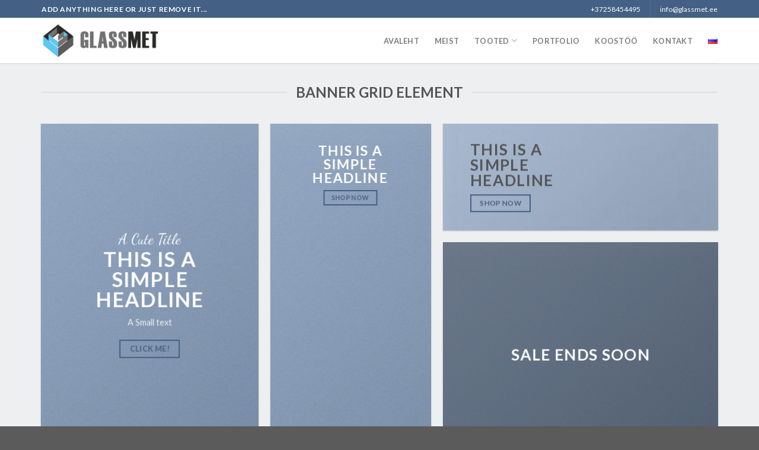

--- FILE ---
content_type: text/html; charset=UTF-8
request_url: https://glassmet.ee/elements/banner-grid/
body_size: 18024
content:
<!DOCTYPE html>
<!--[if IE 9 ]> <html lang="et" class="ie9 loading-site no-js"> <![endif]-->
<!--[if IE 8 ]> <html lang="et" class="ie8 loading-site no-js"> <![endif]-->
<!--[if (gte IE 9)|!(IE)]><!--><html lang="et" class="loading-site no-js"> <!--<![endif]-->
<head>
	<meta charset="UTF-8" />
	<link rel="profile" href="http://gmpg.org/xfn/11" />
	<link rel="pingback" href="https://glassmet.ee/xmlrpc.php" />

	<script>(function(html){html.className = html.className.replace(/\bno-js\b/,'js')})(document.documentElement);</script>
<title>Banner Grids &#8211; New Zone+ Application</title>
<meta name='robots' content='max-image-preview:large' />
<script>window._wca = window._wca || [];</script>
<meta name="viewport" content="width=device-width, initial-scale=1, maximum-scale=1" /><link rel='dns-prefetch' href='//stats.wp.com' />
<link rel='dns-prefetch' href='//fonts.googleapis.com' />
<link rel='dns-prefetch' href='//c0.wp.com' />
<link rel="alternate" type="application/rss+xml" title="New Zone+ Application &raquo; RSS" href="https://glassmet.ee/feed/" />
<link rel="alternate" type="application/rss+xml" title="New Zone+ Application &raquo; Kommentaaride RSS" href="https://glassmet.ee/comments/feed/" />
<link rel="alternate" title="oEmbed (JSON)" type="application/json+oembed" href="https://glassmet.ee/wp-json/oembed/1.0/embed?url=https%3A%2F%2Fglassmet.ee%2Felements%2Fbanner-grid%2F" />
<link rel="alternate" title="oEmbed (XML)" type="text/xml+oembed" href="https://glassmet.ee/wp-json/oembed/1.0/embed?url=https%3A%2F%2Fglassmet.ee%2Felements%2Fbanner-grid%2F&#038;format=xml" />
<style id='wp-img-auto-sizes-contain-inline-css' type='text/css'>
img:is([sizes=auto i],[sizes^="auto," i]){contain-intrinsic-size:3000px 1500px}
/*# sourceURL=wp-img-auto-sizes-contain-inline-css */
</style>
<style id='wp-emoji-styles-inline-css' type='text/css'>

	img.wp-smiley, img.emoji {
		display: inline !important;
		border: none !important;
		box-shadow: none !important;
		height: 1em !important;
		width: 1em !important;
		margin: 0 0.07em !important;
		vertical-align: -0.1em !important;
		background: none !important;
		padding: 0 !important;
	}
/*# sourceURL=wp-emoji-styles-inline-css */
</style>
<style id='wp-block-library-inline-css' type='text/css'>
:root{--wp-block-synced-color:#7a00df;--wp-block-synced-color--rgb:122,0,223;--wp-bound-block-color:var(--wp-block-synced-color);--wp-editor-canvas-background:#ddd;--wp-admin-theme-color:#007cba;--wp-admin-theme-color--rgb:0,124,186;--wp-admin-theme-color-darker-10:#006ba1;--wp-admin-theme-color-darker-10--rgb:0,107,160.5;--wp-admin-theme-color-darker-20:#005a87;--wp-admin-theme-color-darker-20--rgb:0,90,135;--wp-admin-border-width-focus:2px}@media (min-resolution:192dpi){:root{--wp-admin-border-width-focus:1.5px}}.wp-element-button{cursor:pointer}:root .has-very-light-gray-background-color{background-color:#eee}:root .has-very-dark-gray-background-color{background-color:#313131}:root .has-very-light-gray-color{color:#eee}:root .has-very-dark-gray-color{color:#313131}:root .has-vivid-green-cyan-to-vivid-cyan-blue-gradient-background{background:linear-gradient(135deg,#00d084,#0693e3)}:root .has-purple-crush-gradient-background{background:linear-gradient(135deg,#34e2e4,#4721fb 50%,#ab1dfe)}:root .has-hazy-dawn-gradient-background{background:linear-gradient(135deg,#faaca8,#dad0ec)}:root .has-subdued-olive-gradient-background{background:linear-gradient(135deg,#fafae1,#67a671)}:root .has-atomic-cream-gradient-background{background:linear-gradient(135deg,#fdd79a,#004a59)}:root .has-nightshade-gradient-background{background:linear-gradient(135deg,#330968,#31cdcf)}:root .has-midnight-gradient-background{background:linear-gradient(135deg,#020381,#2874fc)}:root{--wp--preset--font-size--normal:16px;--wp--preset--font-size--huge:42px}.has-regular-font-size{font-size:1em}.has-larger-font-size{font-size:2.625em}.has-normal-font-size{font-size:var(--wp--preset--font-size--normal)}.has-huge-font-size{font-size:var(--wp--preset--font-size--huge)}.has-text-align-center{text-align:center}.has-text-align-left{text-align:left}.has-text-align-right{text-align:right}.has-fit-text{white-space:nowrap!important}#end-resizable-editor-section{display:none}.aligncenter{clear:both}.items-justified-left{justify-content:flex-start}.items-justified-center{justify-content:center}.items-justified-right{justify-content:flex-end}.items-justified-space-between{justify-content:space-between}.screen-reader-text{border:0;clip-path:inset(50%);height:1px;margin:-1px;overflow:hidden;padding:0;position:absolute;width:1px;word-wrap:normal!important}.screen-reader-text:focus{background-color:#ddd;clip-path:none;color:#444;display:block;font-size:1em;height:auto;left:5px;line-height:normal;padding:15px 23px 14px;text-decoration:none;top:5px;width:auto;z-index:100000}html :where(.has-border-color){border-style:solid}html :where([style*=border-top-color]){border-top-style:solid}html :where([style*=border-right-color]){border-right-style:solid}html :where([style*=border-bottom-color]){border-bottom-style:solid}html :where([style*=border-left-color]){border-left-style:solid}html :where([style*=border-width]){border-style:solid}html :where([style*=border-top-width]){border-top-style:solid}html :where([style*=border-right-width]){border-right-style:solid}html :where([style*=border-bottom-width]){border-bottom-style:solid}html :where([style*=border-left-width]){border-left-style:solid}html :where(img[class*=wp-image-]){height:auto;max-width:100%}:where(figure){margin:0 0 1em}html :where(.is-position-sticky){--wp-admin--admin-bar--position-offset:var(--wp-admin--admin-bar--height,0px)}@media screen and (max-width:600px){html :where(.is-position-sticky){--wp-admin--admin-bar--position-offset:0px}}
.has-text-align-justify{text-align:justify;}

/*# sourceURL=wp-block-library-inline-css */
</style><style id='global-styles-inline-css' type='text/css'>
:root{--wp--preset--aspect-ratio--square: 1;--wp--preset--aspect-ratio--4-3: 4/3;--wp--preset--aspect-ratio--3-4: 3/4;--wp--preset--aspect-ratio--3-2: 3/2;--wp--preset--aspect-ratio--2-3: 2/3;--wp--preset--aspect-ratio--16-9: 16/9;--wp--preset--aspect-ratio--9-16: 9/16;--wp--preset--color--black: #000000;--wp--preset--color--cyan-bluish-gray: #abb8c3;--wp--preset--color--white: #ffffff;--wp--preset--color--pale-pink: #f78da7;--wp--preset--color--vivid-red: #cf2e2e;--wp--preset--color--luminous-vivid-orange: #ff6900;--wp--preset--color--luminous-vivid-amber: #fcb900;--wp--preset--color--light-green-cyan: #7bdcb5;--wp--preset--color--vivid-green-cyan: #00d084;--wp--preset--color--pale-cyan-blue: #8ed1fc;--wp--preset--color--vivid-cyan-blue: #0693e3;--wp--preset--color--vivid-purple: #9b51e0;--wp--preset--gradient--vivid-cyan-blue-to-vivid-purple: linear-gradient(135deg,rgb(6,147,227) 0%,rgb(155,81,224) 100%);--wp--preset--gradient--light-green-cyan-to-vivid-green-cyan: linear-gradient(135deg,rgb(122,220,180) 0%,rgb(0,208,130) 100%);--wp--preset--gradient--luminous-vivid-amber-to-luminous-vivid-orange: linear-gradient(135deg,rgb(252,185,0) 0%,rgb(255,105,0) 100%);--wp--preset--gradient--luminous-vivid-orange-to-vivid-red: linear-gradient(135deg,rgb(255,105,0) 0%,rgb(207,46,46) 100%);--wp--preset--gradient--very-light-gray-to-cyan-bluish-gray: linear-gradient(135deg,rgb(238,238,238) 0%,rgb(169,184,195) 100%);--wp--preset--gradient--cool-to-warm-spectrum: linear-gradient(135deg,rgb(74,234,220) 0%,rgb(151,120,209) 20%,rgb(207,42,186) 40%,rgb(238,44,130) 60%,rgb(251,105,98) 80%,rgb(254,248,76) 100%);--wp--preset--gradient--blush-light-purple: linear-gradient(135deg,rgb(255,206,236) 0%,rgb(152,150,240) 100%);--wp--preset--gradient--blush-bordeaux: linear-gradient(135deg,rgb(254,205,165) 0%,rgb(254,45,45) 50%,rgb(107,0,62) 100%);--wp--preset--gradient--luminous-dusk: linear-gradient(135deg,rgb(255,203,112) 0%,rgb(199,81,192) 50%,rgb(65,88,208) 100%);--wp--preset--gradient--pale-ocean: linear-gradient(135deg,rgb(255,245,203) 0%,rgb(182,227,212) 50%,rgb(51,167,181) 100%);--wp--preset--gradient--electric-grass: linear-gradient(135deg,rgb(202,248,128) 0%,rgb(113,206,126) 100%);--wp--preset--gradient--midnight: linear-gradient(135deg,rgb(2,3,129) 0%,rgb(40,116,252) 100%);--wp--preset--font-size--small: 13px;--wp--preset--font-size--medium: 20px;--wp--preset--font-size--large: 36px;--wp--preset--font-size--x-large: 42px;--wp--preset--spacing--20: 0.44rem;--wp--preset--spacing--30: 0.67rem;--wp--preset--spacing--40: 1rem;--wp--preset--spacing--50: 1.5rem;--wp--preset--spacing--60: 2.25rem;--wp--preset--spacing--70: 3.38rem;--wp--preset--spacing--80: 5.06rem;--wp--preset--shadow--natural: 6px 6px 9px rgba(0, 0, 0, 0.2);--wp--preset--shadow--deep: 12px 12px 50px rgba(0, 0, 0, 0.4);--wp--preset--shadow--sharp: 6px 6px 0px rgba(0, 0, 0, 0.2);--wp--preset--shadow--outlined: 6px 6px 0px -3px rgb(255, 255, 255), 6px 6px rgb(0, 0, 0);--wp--preset--shadow--crisp: 6px 6px 0px rgb(0, 0, 0);}:where(.is-layout-flex){gap: 0.5em;}:where(.is-layout-grid){gap: 0.5em;}body .is-layout-flex{display: flex;}.is-layout-flex{flex-wrap: wrap;align-items: center;}.is-layout-flex > :is(*, div){margin: 0;}body .is-layout-grid{display: grid;}.is-layout-grid > :is(*, div){margin: 0;}:where(.wp-block-columns.is-layout-flex){gap: 2em;}:where(.wp-block-columns.is-layout-grid){gap: 2em;}:where(.wp-block-post-template.is-layout-flex){gap: 1.25em;}:where(.wp-block-post-template.is-layout-grid){gap: 1.25em;}.has-black-color{color: var(--wp--preset--color--black) !important;}.has-cyan-bluish-gray-color{color: var(--wp--preset--color--cyan-bluish-gray) !important;}.has-white-color{color: var(--wp--preset--color--white) !important;}.has-pale-pink-color{color: var(--wp--preset--color--pale-pink) !important;}.has-vivid-red-color{color: var(--wp--preset--color--vivid-red) !important;}.has-luminous-vivid-orange-color{color: var(--wp--preset--color--luminous-vivid-orange) !important;}.has-luminous-vivid-amber-color{color: var(--wp--preset--color--luminous-vivid-amber) !important;}.has-light-green-cyan-color{color: var(--wp--preset--color--light-green-cyan) !important;}.has-vivid-green-cyan-color{color: var(--wp--preset--color--vivid-green-cyan) !important;}.has-pale-cyan-blue-color{color: var(--wp--preset--color--pale-cyan-blue) !important;}.has-vivid-cyan-blue-color{color: var(--wp--preset--color--vivid-cyan-blue) !important;}.has-vivid-purple-color{color: var(--wp--preset--color--vivid-purple) !important;}.has-black-background-color{background-color: var(--wp--preset--color--black) !important;}.has-cyan-bluish-gray-background-color{background-color: var(--wp--preset--color--cyan-bluish-gray) !important;}.has-white-background-color{background-color: var(--wp--preset--color--white) !important;}.has-pale-pink-background-color{background-color: var(--wp--preset--color--pale-pink) !important;}.has-vivid-red-background-color{background-color: var(--wp--preset--color--vivid-red) !important;}.has-luminous-vivid-orange-background-color{background-color: var(--wp--preset--color--luminous-vivid-orange) !important;}.has-luminous-vivid-amber-background-color{background-color: var(--wp--preset--color--luminous-vivid-amber) !important;}.has-light-green-cyan-background-color{background-color: var(--wp--preset--color--light-green-cyan) !important;}.has-vivid-green-cyan-background-color{background-color: var(--wp--preset--color--vivid-green-cyan) !important;}.has-pale-cyan-blue-background-color{background-color: var(--wp--preset--color--pale-cyan-blue) !important;}.has-vivid-cyan-blue-background-color{background-color: var(--wp--preset--color--vivid-cyan-blue) !important;}.has-vivid-purple-background-color{background-color: var(--wp--preset--color--vivid-purple) !important;}.has-black-border-color{border-color: var(--wp--preset--color--black) !important;}.has-cyan-bluish-gray-border-color{border-color: var(--wp--preset--color--cyan-bluish-gray) !important;}.has-white-border-color{border-color: var(--wp--preset--color--white) !important;}.has-pale-pink-border-color{border-color: var(--wp--preset--color--pale-pink) !important;}.has-vivid-red-border-color{border-color: var(--wp--preset--color--vivid-red) !important;}.has-luminous-vivid-orange-border-color{border-color: var(--wp--preset--color--luminous-vivid-orange) !important;}.has-luminous-vivid-amber-border-color{border-color: var(--wp--preset--color--luminous-vivid-amber) !important;}.has-light-green-cyan-border-color{border-color: var(--wp--preset--color--light-green-cyan) !important;}.has-vivid-green-cyan-border-color{border-color: var(--wp--preset--color--vivid-green-cyan) !important;}.has-pale-cyan-blue-border-color{border-color: var(--wp--preset--color--pale-cyan-blue) !important;}.has-vivid-cyan-blue-border-color{border-color: var(--wp--preset--color--vivid-cyan-blue) !important;}.has-vivid-purple-border-color{border-color: var(--wp--preset--color--vivid-purple) !important;}.has-vivid-cyan-blue-to-vivid-purple-gradient-background{background: var(--wp--preset--gradient--vivid-cyan-blue-to-vivid-purple) !important;}.has-light-green-cyan-to-vivid-green-cyan-gradient-background{background: var(--wp--preset--gradient--light-green-cyan-to-vivid-green-cyan) !important;}.has-luminous-vivid-amber-to-luminous-vivid-orange-gradient-background{background: var(--wp--preset--gradient--luminous-vivid-amber-to-luminous-vivid-orange) !important;}.has-luminous-vivid-orange-to-vivid-red-gradient-background{background: var(--wp--preset--gradient--luminous-vivid-orange-to-vivid-red) !important;}.has-very-light-gray-to-cyan-bluish-gray-gradient-background{background: var(--wp--preset--gradient--very-light-gray-to-cyan-bluish-gray) !important;}.has-cool-to-warm-spectrum-gradient-background{background: var(--wp--preset--gradient--cool-to-warm-spectrum) !important;}.has-blush-light-purple-gradient-background{background: var(--wp--preset--gradient--blush-light-purple) !important;}.has-blush-bordeaux-gradient-background{background: var(--wp--preset--gradient--blush-bordeaux) !important;}.has-luminous-dusk-gradient-background{background: var(--wp--preset--gradient--luminous-dusk) !important;}.has-pale-ocean-gradient-background{background: var(--wp--preset--gradient--pale-ocean) !important;}.has-electric-grass-gradient-background{background: var(--wp--preset--gradient--electric-grass) !important;}.has-midnight-gradient-background{background: var(--wp--preset--gradient--midnight) !important;}.has-small-font-size{font-size: var(--wp--preset--font-size--small) !important;}.has-medium-font-size{font-size: var(--wp--preset--font-size--medium) !important;}.has-large-font-size{font-size: var(--wp--preset--font-size--large) !important;}.has-x-large-font-size{font-size: var(--wp--preset--font-size--x-large) !important;}
/*# sourceURL=global-styles-inline-css */
</style>

<style id='classic-theme-styles-inline-css' type='text/css'>
/*! This file is auto-generated */
.wp-block-button__link{color:#fff;background-color:#32373c;border-radius:9999px;box-shadow:none;text-decoration:none;padding:calc(.667em + 2px) calc(1.333em + 2px);font-size:1.125em}.wp-block-file__button{background:#32373c;color:#fff;text-decoration:none}
/*# sourceURL=/wp-includes/css/classic-themes.min.css */
</style>
<link rel='stylesheet' id='contact-form-7-css' href='https://glassmet.ee/wp-content/plugins/contact-form-7/includes/css/styles.css?ver=5.4' type='text/css' media='all' />
<link rel='stylesheet' id='woocommerce-product-attachment-css' href='https://glassmet.ee/wp-content/plugins/woo-product-attachment/public/css/woocommerce-product-attachment-public.css?ver=1.0.0' type='text/css' media='all' />
<link rel='stylesheet' id='wqoecf-front-style.css-css' href='https://glassmet.ee/wp-content/plugins/woo-quote-or-enquiry-contact-form-7/assets/css/wqoecf-front-style.css?ver=6.9' type='text/css' media='all' />
<style id='woocommerce-inline-inline-css' type='text/css'>
.woocommerce form .form-row .required { visibility: visible; }
/*# sourceURL=woocommerce-inline-inline-css */
</style>
<link rel='stylesheet' id='flatsome-icons-css' href='https://glassmet.ee/wp-content/themes/flatsome/assets/css/fl-icons.css?ver=3.12' type='text/css' media='all' />
<link rel='stylesheet' id='flatsome-main-css' href='https://glassmet.ee/wp-content/themes/flatsome/assets/css/flatsome.css?ver=3.12.2' type='text/css' media='all' />
<link rel='stylesheet' id='flatsome-shop-css' href='https://glassmet.ee/wp-content/themes/flatsome/assets/css/flatsome-shop.css?ver=3.12.2' type='text/css' media='all' />
<link rel='stylesheet' id='flatsome-style-css' href='https://glassmet.ee/wp-content/themes/flatsome/style.css?ver=3.12.2' type='text/css' media='all' />
<link rel='stylesheet' id='flatsome-googlefonts-css' href='//fonts.googleapis.com/css?family=Lato%3Aregular%2C700%2C400%2C700%7CDancing+Script%3Aregular%2C400&#038;display=swap&#038;ver=3.9' type='text/css' media='all' />
<link rel='stylesheet' id='jetpack_css-css' href='https://c0.wp.com/p/jetpack/9.5/css/jetpack.css' type='text/css' media='all' />
<script type="text/javascript">(function(a,d){if(a._nsl===d){a._nsl=[];var c=function(){if(a.jQuery===d)setTimeout(c,33);else{for(var b=0;b<a._nsl.length;b++)a._nsl[b].call(a,a.jQuery);a._nsl={push:function(b){b.call(a,a.jQuery)}}}};c()}})(window);</script><script type="text/javascript" src="https://c0.wp.com/c/6.9/wp-includes/js/jquery/jquery.min.js" id="jquery-core-js"></script>
<script type="text/javascript" src="https://c0.wp.com/c/6.9/wp-includes/js/jquery/jquery-migrate.min.js" id="jquery-migrate-js"></script>
<script type="text/javascript" src="https://glassmet.ee/wp-content/plugins/woo-product-attachment/public/js/woocommerce-product-attachment-public.js?ver=1.0.0" id="woocommerce-product-attachment-js"></script>
<script defer type="text/javascript" src="https://stats.wp.com/s-202604.js" id="woocommerce-analytics-js"></script>
<link rel="https://api.w.org/" href="https://glassmet.ee/wp-json/" /><link rel="alternate" title="JSON" type="application/json" href="https://glassmet.ee/wp-json/wp/v2/pages/72" /><link rel="EditURI" type="application/rsd+xml" title="RSD" href="https://glassmet.ee/xmlrpc.php?rsd" />
<meta name="generator" content="WordPress 6.9" />
<meta name="generator" content="WooCommerce 5.1.0" />
<link rel="canonical" href="https://glassmet.ee/elements/banner-grid/" />
<link rel='shortlink' href='https://glassmet.ee/?p=72' />
	<style>
					.woocommerce a.wqoecf_enquiry_button {
			background-color: #375799;
			}
				
	</style> 

	<style type='text/css'>img#wpstats{display:none}</style><style>.bg{opacity: 0; transition: opacity 1s; -webkit-transition: opacity 1s;} .bg-loaded{opacity: 1;}</style><!--[if IE]><link rel="stylesheet" type="text/css" href="https://glassmet.ee/wp-content/themes/flatsome/assets/css/ie-fallback.css"><script src="//cdnjs.cloudflare.com/ajax/libs/html5shiv/3.6.1/html5shiv.js"></script><script>var head = document.getElementsByTagName('head')[0],style = document.createElement('style');style.type = 'text/css';style.styleSheet.cssText = ':before,:after{content:none !important';head.appendChild(style);setTimeout(function(){head.removeChild(style);}, 0);</script><script src="https://glassmet.ee/wp-content/themes/flatsome/assets/libs/ie-flexibility.js"></script><![endif]-->	<noscript><style>.woocommerce-product-gallery{ opacity: 1 !important; }</style></noscript>
	<style id="custom-css" type="text/css">:root {--primary-color: #446084;}.full-width .ubermenu-nav, .container, .row{max-width: 1170px}.row.row-collapse{max-width: 1140px}.row.row-small{max-width: 1162.5px}.row.row-large{max-width: 1200px}.header-main{height: 77px}#logo img{max-height: 77px}#logo{width:200px;}.header-bottom{min-height: 59px}.header-top{min-height: 30px}.has-transparent + .page-title:first-of-type,.has-transparent + #main > .page-title,.has-transparent + #main > div > .page-title,.has-transparent + #main .page-header-wrapper:first-of-type .page-title{padding-top: 107px;}.header.show-on-scroll,.stuck .header-main{height:70px!important}.stuck #logo img{max-height: 70px!important}.header-bottom {background-color: #f1f1f1}.header-main .nav > li > a{line-height: 16px }.header-bottom-nav > li > a{line-height: 21px }@media (max-width: 549px) {.header-main{height: 70px}#logo img{max-height: 70px}}body{font-family:"Lato", sans-serif}body{font-weight: 400}.nav > li > a {font-family:"Lato", sans-serif;}.mobile-sidebar-levels-2 .nav > li > ul > li > a {font-family:"Lato", sans-serif;}.nav > li > a {font-weight: 700;}.mobile-sidebar-levels-2 .nav > li > ul > li > a {font-weight: 700;}h1,h2,h3,h4,h5,h6,.heading-font, .off-canvas-center .nav-sidebar.nav-vertical > li > a{font-family: "Lato", sans-serif;}h1,h2,h3,h4,h5,h6,.heading-font,.banner h1,.banner h2{font-weight: 700;}.alt-font{font-family: "Dancing Script", sans-serif;}.alt-font{font-weight: 400!important;}.shop-page-title.featured-title .title-overlay{background-color: rgba(122,122,122,0.53);}.shop-page-title.featured-title .title-bg{background-image: url(https://glassmet.ee/wp-content/uploads/2020/09/Aluminium-sliding-doors-category-header-image.jpg);}@media screen and (min-width: 550px){.products .box-vertical .box-image{min-width: 300px!important;width: 300px!important;}}.label-new.menu-item > a:after{content:"New";}.label-hot.menu-item > a:after{content:"Hot";}.label-sale.menu-item > a:after{content:"Sale";}.label-popular.menu-item > a:after{content:"Popular";}</style>		<style type="text/css" id="wp-custom-css">
			.woocommerce-ordering {
  display: none;
}

.woocommerce-Tabs-panel--wcpoa_product_tab .wcpoa_attachment_name {
    display: inline-block;
    margin-top: 0;
    max-width: 80.5%;
    display: none;
}

.woocommerce-Tabs-panel--wcpoa_product_tab .wcpoa_attachmentbtn, .woocommerce-attachment-details .wcpoa_attachmentbtn {
    float: left;
    margin: -18px 0px 0px 0px;
    cursor: pointer;
    text-decoration: none;
    padding: 5px 12px;
    border: 0;
    display: inline-block;
    transition: all 0.5s ease-in-out;
    color: #515151;
    background-color: #ebe9eb;
    border: 0;
    font-size: 16px;
    text-decoration: none !important;
}		</style>
		</head>

<body class="wp-singular page-template page-template-page-blank page-template-page-blank-php page page-id-72 page-child parent-pageid-97 wp-theme-flatsome theme-flatsome woocommerce-no-js lightbox nav-dropdown-has-arrow">


<a class="skip-link screen-reader-text" href="#main">Skip to content</a>

<div id="wrapper">

	
	<header id="header" class="header has-sticky sticky-jump">
		<div class="header-wrapper">
			<div id="top-bar" class="header-top hide-for-sticky nav-dark">
    <div class="flex-row container">
      <div class="flex-col hide-for-medium flex-left">
          <ul class="nav nav-left medium-nav-center nav-small  nav-divided">
              <li class="html custom html_topbar_left"><strong class="uppercase">Add anything here or just remove it...</strong></li>          </ul>
      </div>

      <div class="flex-col hide-for-medium flex-center">
          <ul class="nav nav-center nav-small  nav-divided">
                        </ul>
      </div>

      <div class="flex-col hide-for-medium flex-right">
         <ul class="nav top-bar-nav nav-right nav-small  nav-divided">
              <li class="html custom html_top_right_text">+37258454495</li><li class="header-divider"></li><li class="html custom html_topbar_right">info@glassmet.ee</li>          </ul>
      </div>

            <div class="flex-col show-for-medium flex-grow">
          <ul class="nav nav-center nav-small mobile-nav  nav-divided">
              <li class="html custom html_topbar_left"><strong class="uppercase">Add anything here or just remove it...</strong></li>          </ul>
      </div>
      
    </div>
</div>
<div id="masthead" class="header-main ">
      <div class="header-inner flex-row container logo-left" role="navigation">

          <!-- Logo -->
          <div id="logo" class="flex-col logo">
            <!-- Header logo -->
<a href="https://glassmet.ee/" title="New Zone+ Application - J&auml;rgmine WordPress veebileht" rel="home">
    <img width="200" height="77" src="https://glassmet.ee/wp-content/uploads/2020/09/GlassMet_logo.png" class="header_logo header-logo" alt="New Zone+ Application"/><img  width="200" height="77" src="https://glassmet.ee/wp-content/uploads/2020/09/GlassMet_logo.png" class="header-logo-dark" alt="New Zone+ Application"/></a>
          </div>

          <!-- Mobile Left Elements -->
          <div class="flex-col show-for-medium flex-left">
            <ul class="mobile-nav nav nav-left ">
                          </ul>
          </div>

          <!-- Left Elements -->
          <div class="flex-col hide-for-medium flex-left
            flex-grow">
            <ul class="header-nav header-nav-main nav nav-left  nav-spacing-xlarge nav-uppercase" >
                          </ul>
          </div>

          <!-- Right Elements -->
          <div class="flex-col hide-for-medium flex-right">
            <ul class="header-nav header-nav-main nav nav-right  nav-spacing-xlarge nav-uppercase">
              <li id="menu-item-247" class="menu-item menu-item-type-post_type menu-item-object-page menu-item-home menu-item-247"><a href="https://glassmet.ee/" class="nav-top-link">Avaleht</a></li>
<li id="menu-item-388" class="menu-item menu-item-type-custom menu-item-object-custom menu-item-home menu-item-388"><a href="https://glassmet.ee/#meist" class="nav-top-link">Meist</a></li>
<li id="menu-item-232" class="menu-item menu-item-type-post_type menu-item-object-page menu-item-has-children menu-item-232 has-dropdown"><a href="https://glassmet.ee/shop/" class="nav-top-link">Tooted<i class="icon-angle-down" ></i></a>
<ul class="sub-menu nav-dropdown nav-dropdown-default">
	<li id="menu-item-403" class="menu-item menu-item-type-custom menu-item-object-custom menu-item-403"><a href="https://glassmet.ee/product-category/aknad/">Aknad</a></li>
	<li id="menu-item-404" class="menu-item menu-item-type-custom menu-item-object-custom menu-item-404"><a href="https://glassmet.ee/product-category/uksed/">Uksed</a></li>
	<li id="menu-item-405" class="menu-item menu-item-type-custom menu-item-object-custom menu-item-405"><a href="https://glassmet.ee/product-category/trepid/">Trepid</a></li>
	<li id="menu-item-406" class="menu-item menu-item-type-custom menu-item-object-custom menu-item-406"><a href="https://glassmet.ee/product-category/fassaadid/">Fassaadid</a></li>
	<li id="menu-item-407" class="menu-item menu-item-type-custom menu-item-object-custom menu-item-407"><a href="https://glassmet.ee/product-category/klaaskatus/">Klaaskatus</a></li>
	<li id="menu-item-409" class="menu-item menu-item-type-custom menu-item-object-custom menu-item-409"><a href="https://glassmet.ee/product-category/piirded/">Piirded</a></li>
	<li id="menu-item-414" class="menu-item menu-item-type-custom menu-item-object-custom menu-item-414"><a href="https://glassmet.ee/product-category/klaaslahendused/">Klaaslahendused</a></li>
	<li id="menu-item-408" class="menu-item menu-item-type-custom menu-item-object-custom menu-item-408"><a href="https://glassmet.ee/product-category/liug-susteemid/">Liugsüsteemid</a></li>
	<li id="menu-item-410" class="menu-item menu-item-type-custom menu-item-object-custom menu-item-410"><a href="https://glassmet.ee/product-category/rodu-moodulid/">Rõdumoodulid</a></li>
	<li id="menu-item-411" class="menu-item menu-item-type-custom menu-item-object-custom menu-item-411"><a href="https://glassmet.ee/product-category/talveaiad/">Talveaiad</a></li>
	<li id="menu-item-413" class="menu-item menu-item-type-custom menu-item-object-custom menu-item-413"><a href="https://glassmet.ee/product-category/paikesekaitse/">Päikesekaitse</a></li>
	<li id="menu-item-412" class="menu-item menu-item-type-custom menu-item-object-custom menu-item-412"><a href="https://glassmet.ee/product-category/erilahendused/">Erilahendused</a></li>
</ul>
</li>
<li id="menu-item-398" class="menu-item menu-item-type-post_type menu-item-object-page menu-item-398"><a href="https://glassmet.ee/elements/pages/portfolio/" class="nav-top-link">Portfolio</a></li>
<li id="menu-item-378" class="menu-item menu-item-type-post_type menu-item-object-page menu-item-378"><a href="https://glassmet.ee/koostoo/" class="nav-top-link">Koostöö</a></li>
<li id="menu-item-266" class="menu-item menu-item-type-post_type menu-item-object-page menu-item-266"><a href="https://glassmet.ee/kontakt/" class="nav-top-link">Kontakt</a></li>
<li id="menu-item-418-ru" class="lang-item lang-item-83 lang-item-ru no-translation lang-item-first menu-item menu-item-type-custom menu-item-object-custom menu-item-418-ru"><a href="https://glassmet.ee/ru/classic-shop-russkij/" hreflang="ru-RU" lang="ru-RU" class="nav-top-link"><img src="[data-uri]" alt="Русский" width="16" height="11" style="width: 16px; height: 11px;" /></a></li>
            </ul>
          </div>

          <!-- Mobile Right Elements -->
          <div class="flex-col show-for-medium flex-right">
            <ul class="mobile-nav nav nav-right ">
              <li class="nav-icon has-icon">
  		<a href="#" data-open="#main-menu" data-pos="left" data-bg="main-menu-overlay" data-color="" class="is-small" aria-label="Menu" aria-controls="main-menu" aria-expanded="false">
		
		  <i class="icon-menu" ></i>
		  		</a>
	</li>            </ul>
          </div>

      </div>
     
            <div class="container"><div class="top-divider full-width"></div></div>
      </div>
<div class="header-bg-container fill"><div class="header-bg-image fill"></div><div class="header-bg-color fill"></div></div>		</div>
	</header>

	
	<main id="main" class="">


<div id="content" role="main" class="content-area">

		
				<section class="section" id="section_1763818645">
		<div class="bg section-bg fill bg-fill  bg-loaded" >

			
			
			
	<div class="is-border"
		style="border-color:rgba(0, 0, 0, 0.13);border-width:1px 0px 1px 0px;">
	</div>

		</div>

		<div class="section-content relative">
			
<div class="container section-title-container" ><h3 class="section-title section-title-center"><b></b><span class="section-title-main" style="font-size:120%;">Banner Grid Element</span><b></b></h3></div>
  <div class="banner-grid-wrapper">
  <div id="banner-grid-1739031841" class="banner-grid row row-grid row-small row-box-shadow-1" data-packery-options="">
                      
<div class="col grid-col small-12 large-4 grid-col-1" ><div class="col-inner">

  <div class="banner has-hover" id="banner-1722550704">
          <div class="banner-inner fill">
        <div class="banner-bg fill" >
            <div class="bg fill bg-fill "></div>
                                    
                    </div>
        <div class="banner-layers container">
            <div class="fill banner-link"></div>            
   <div id="text-box-1250650748" class="text-box banner-layer x50 md-x50 lg-x50 y50 md-y50 lg-y50 res-text">
                                <div class="text dark">
              
              <div class="text-inner text-center">
                  
<h2 class="alt-font">A Cute Title</h2>
<h2 class="uppercase"><strong><span style="font-size: 140%;">This is a simple headline</span></strong></h2>
<p class="lead"><span style="font-size: 130%;">A Small text</span></p>
<a class="button primary is-outline is-xlarge"  >
    <span>Click me!</span>
  </a>

              </div>
           </div>
                            
<style>
#text-box-1250650748 {
  width: 70%;
}
#text-box-1250650748 .text {
  font-size: 100%;
}
</style>
    </div>
 
        </div>
      </div>

              <div class="height-fix is-invisible"><img fetchpriority="high" decoding="async" width="1000" height="650" src="https://glassmet.ee/wp-content/uploads/2016/08/dummy-2.jpg" class="attachment-large size-large" alt="" srcset="https://glassmet.ee/wp-content/uploads/2016/08/dummy-2.jpg 1000w, https://glassmet.ee/wp-content/uploads/2016/08/dummy-2-300x195.jpg 300w, https://glassmet.ee/wp-content/uploads/2016/08/dummy-2-768x499.jpg 768w" sizes="(max-width: 1000px) 100vw, 1000px" /></div>
            
<style>
#banner-1722550704 .bg.bg-loaded {
  background-image: url(https://glassmet.ee/wp-content/uploads/2016/08/dummy-2.jpg);
}
#banner-1722550704 .bg {
  background-position: 64% 30%;
}
</style>
  </div>


</div></div>
<div class="col grid-col small-12 large-3 grid-col-1" ><div class="col-inner">

  <div class="banner has-hover" id="banner-1326648971">
          <div class="banner-inner fill">
        <div class="banner-bg fill" >
            <div class="bg fill bg-fill "></div>
                                    
                    </div>
        <div class="banner-layers container">
            <div class="fill banner-link"></div>            
   <div id="text-box-679903950" class="text-box banner-layer x50 md-x50 lg-x50 y5 md-y5 lg-y5 res-text">
                                <div class="text dark">
              
              <div class="text-inner text-center">
                  
<h2 class="uppercase"><strong>This is a simple headline</strong></h2>
<a class="button primary is-outline is-larger"  >
    <span>Shop now</span>
  </a>

              </div>
           </div>
                            
<style>
#text-box-679903950 {
  width: 60%;
}
#text-box-679903950 .text {
  font-size: 100%;
}
@media (min-width:550px) {
  #text-box-679903950 {
    width: 69%;
  }
}
</style>
    </div>
 
        </div>
      </div>

              <div class="height-fix is-invisible"><img fetchpriority="high" decoding="async" width="1000" height="650" src="https://glassmet.ee/wp-content/uploads/2016/08/dummy-2.jpg" class="attachment-large size-large" alt="" srcset="https://glassmet.ee/wp-content/uploads/2016/08/dummy-2.jpg 1000w, https://glassmet.ee/wp-content/uploads/2016/08/dummy-2-300x195.jpg 300w, https://glassmet.ee/wp-content/uploads/2016/08/dummy-2-768x499.jpg 768w" sizes="(max-width: 1000px) 100vw, 1000px" /></div>
            
<style>
#banner-1326648971 .bg.bg-loaded {
  background-image: url(https://glassmet.ee/wp-content/uploads/2016/08/dummy-2.jpg);
}
#banner-1326648971 .bg {
  background-position: 51% 56%;
}
</style>
  </div>


</div></div>
<div class="col grid-col small-14 large-5 grid-col-1-3" ><div class="col-inner">

  <div class="banner has-hover" id="banner-73638665">
          <div class="banner-inner fill">
        <div class="banner-bg fill" >
            <div class="bg fill bg-fill "></div>
                        <div class="overlay"></div>            
                    </div>
        <div class="banner-layers container">
            <div class="fill banner-link"></div>            
   <div id="text-box-1363037766" class="text-box banner-layer x10 md-x10 lg-x10 y50 md-y50 lg-y50 res-text">
                                <div class="text ">
              
              <div class="text-inner text-left">
                  
<h2 class="uppercase"><strong>This is a simple headline</strong></h2>
<a class="button primary is-outline is-larger"  >
    <span>Shop now</span>
  </a>

              </div>
           </div>
                            
<style>
#text-box-1363037766 {
  width: 42%;
}
#text-box-1363037766 .text {
  font-size: 100%;
}
</style>
    </div>
 
        </div>
      </div>

              <div class="height-fix is-invisible"><img decoding="async" width="300" height="195" src="https://glassmet.ee/wp-content/uploads/2016/08/dummy-2-300x195.jpg" class="attachment-medium size-medium" alt="" srcset="https://glassmet.ee/wp-content/uploads/2016/08/dummy-2-300x195.jpg 300w, https://glassmet.ee/wp-content/uploads/2016/08/dummy-2-768x499.jpg 768w, https://glassmet.ee/wp-content/uploads/2016/08/dummy-2.jpg 1000w" sizes="(max-width: 300px) 100vw, 300px" /></div>
            
<style>
#banner-73638665 .bg.bg-loaded {
  background-image: url(https://glassmet.ee/wp-content/uploads/2016/08/dummy-2-300x195.jpg);
}
#banner-73638665 .overlay {
  background-color: rgba(255, 255, 255, 0.15);
}
#banner-73638665 .bg {
  background-position: 51% 30%;
}
</style>
  </div>


</div></div>
<div class="col grid-col small-12 large-5 grid-col-2-3" ><div class="col-inner">

  <div class="banner has-hover" id="banner-1522202396">
          <div class="banner-inner fill">
        <div class="banner-bg fill" >
            <div class="bg fill bg-fill "></div>
                        <div class="overlay"></div>            
                    </div>
        <div class="banner-layers container">
            <div class="fill banner-link"></div>            
   <div id="text-box-855653809" class="text-box banner-layer x50 md-x50 lg-x50 y50 md-y50 lg-y50 res-text">
                                <div class="text dark">
              
              <div class="text-inner text-center">
                  
<h2 class="uppercase"><strong>SALE ENDS SOON</strong></h2>
              </div>
           </div>
                            
<style>
#text-box-855653809 {
  width: 60%;
}
#text-box-855653809 .text {
  font-size: 100%;
}
@media (min-width:550px) {
  #text-box-855653809 {
    width: 70%;
  }
}
</style>
    </div>
 
        </div>
      </div>

              <div class="height-fix is-invisible"><img fetchpriority="high" decoding="async" width="1000" height="650" src="https://glassmet.ee/wp-content/uploads/2016/08/dummy-2.jpg" class="attachment-large size-large" alt="" srcset="https://glassmet.ee/wp-content/uploads/2016/08/dummy-2.jpg 1000w, https://glassmet.ee/wp-content/uploads/2016/08/dummy-2-300x195.jpg 300w, https://glassmet.ee/wp-content/uploads/2016/08/dummy-2-768x499.jpg 768w" sizes="(max-width: 1000px) 100vw, 1000px" /></div>
            
<style>
#banner-1522202396 .bg.bg-loaded {
  background-image: url(https://glassmet.ee/wp-content/uploads/2016/08/dummy-2.jpg);
}
#banner-1522202396 .overlay {
  background-color: rgba(0, 0, 0, 0.3);
}
#banner-1522202396 {
  background-color: rgb(0, 0, 0);
}
#banner-1522202396 .bg {
  background-position: 71% 19%;
}
</style>
  </div>


</div></div>
            </div>
    <style>
    #banner-grid-1739031841 .grid-col-1{height: 600px}
    #banner-grid-1739031841 .grid-col-1-2{height: 300px}
    #banner-grid-1739031841 .grid-col-1-3{height:200px}
    #banner-grid-1739031841 .grid-col-2-3{height: 400px}
    #banner-grid-1739031841 .grid-col-1-4{height: 150px}
    #banner-grid-1739031841 .grid-col-3-4{height: 450px}


    
    

  </style>
    </div>
  
		</div>

		
<style>
#section_1763818645 {
  padding-top: 30px;
  padding-bottom: 30px;
  background-color: rgb(237, 239, 241);
}
</style>
	</section>
	
<div class="row align-middle"  id="row-402684472">

	<div id="col-513667751" class="col medium-5 small-12 large-5"  >
		<div class="col-inner"  >
			
			
<h2 class="uppercase">DRAG AND DROP EDITING</h2>
<p class="lead">Creating amazing Banner Grids is incredible easy with the new <strong>UX Builder</strong></p>
		</div>
			</div>

	

	<div id="col-936629636" class="col medium-7 small-12 large-7"  >
		<div class="col-inner"  >
			
			
	<div class="img has-hover x md-x lg-x y md-y lg-y" id="image_473442435">
								<div class="img-inner box-shadow-3 dark" >
			<img decoding="async" width="400" height="260" src="https://glassmet.ee/wp-content/uploads/2016/08/dummy-1.jpg" class="attachment-large size-large" alt="" srcset="https://glassmet.ee/wp-content/uploads/2016/08/dummy-1.jpg 400w, https://glassmet.ee/wp-content/uploads/2016/08/dummy-1-300x195.jpg 300w" sizes="(max-width: 400px) 100vw, 400px" />						
					</div>
								
<style>
#image_473442435 {
  width: 100%;
}
</style>
	</div>
	
		</div>
			</div>

	
</div>
	<section class="section dark has-parallax" id="section_1937494709">
		<div class="bg section-bg fill bg-fill  " data-parallax-container=".section" data-parallax-background data-parallax="-2">

			
			<div class="section-bg-overlay absolute fill"></div>
			

		</div>

		<div class="section-content relative">
			
<div class="container section-title-container" ><h3 class="section-title section-title-center"><b></b><span class="section-title-main" style="font-size:undefined%;">Banner Grid With A Background</span><b></b></h3></div>
  <div class="banner-grid-wrapper">
  <div id="banner-grid-696750443" class="banner-grid row row-grid row-small row-box-shadow-1" data-packery-options="">
                      
<div class="col grid-col small-13 large-4 grid-col-1-2" ><div class="col-inner">

  <div class="banner has-hover bg-zoom" id="banner-1266573956">
          <div class="banner-inner fill">
        <div class="banner-bg fill" >
            <div class="bg fill bg-fill "></div>
                                    
                    </div>
        <div class="banner-layers container">
            <div class="fill banner-link"></div>            
   <div id="text-box-1187427467" class="text-box banner-layer x10 md-x10 lg-x10 y50 md-y50 lg-y50 res-text">
                     <div data-animate="fadeInLeft">           <div class="text dark">
              
              <div class="text-inner text-left">
                  
<h6 class="uppercase">Featured Vendor</h6>
<h2><strong>This Week Featured Vendor</strong></h2>
<p class="lead">Change this to anything. Consectetuer adipiscing elit.</p>
<a class="button primary is-outline"  style="border-radius:99px;">
    <span>Go To Shop</span>
  </a>

              </div>
           </div>
       </div>                     
<style>
#text-box-1187427467 {
  width: 90%;
}
#text-box-1187427467 .text {
  font-size: 102%;
}
@media (min-width:550px) {
  #text-box-1187427467 {
    width: 65%;
  }
}
</style>
    </div>
 
        </div>
      </div>

            
<style>
#banner-1266573956 {
  padding-top: 500px;
}
#banner-1266573956 .bg.bg-loaded {
  background-image: url(https://glassmet.ee/wp-content/uploads/2016/08/dummy-2.jpg);
}
#banner-1266573956 .bg {
  background-position: 32% 58%;
}
</style>
  </div>


</div></div>
<div class="col grid-col small-13 large-4 grid-col-2-3" ><div class="col-inner">

  <div class="banner has-hover bg-zoom" id="banner-439273940">
          <div class="banner-inner fill">
        <div class="banner-bg fill" >
            <div class="bg fill bg-fill "></div>
                        <div class="overlay"></div>            
                    </div>
        <div class="banner-layers container">
            <div class="fill banner-link"></div>            
   <div id="text-box-565801840" class="text-box banner-layer x50 md-x50 lg-x50 y50 md-y50 lg-y50 res-text">
                                <div class="text dark">
              
              <div class="text-inner text-center">
                  
<h2><strong>This is a simple banner</strong></h2>
<a class="button primary is-outline is-large"  style="border-radius:99px;">
    <span>Shop now</span>
  </a>

              </div>
           </div>
                            
<style>
#text-box-565801840 {
  width: 74%;
}
#text-box-565801840 .text {
  font-size: 100%;
}
</style>
    </div>
 
        </div>
      </div>

            
<style>
#banner-439273940 {
  padding-top: 500px;
}
#banner-439273940 .bg.bg-loaded {
  background-image: url(https://glassmet.ee/wp-content/uploads/2016/08/dummy-2-300x195.jpg);
}
#banner-439273940 .overlay {
  background-color: rgba(0, 0, 0, 0.16);
}
#banner-439273940 .bg {
  background-position: 47% 55%;
}
</style>
  </div>


</div></div>
<div class="col grid-col small-15 large-4 grid-col-2-3" ><div class="col-inner">

  <div class="banner has-hover bg-zoom" id="banner-364292039">
          <div class="banner-inner fill">
        <div class="banner-bg fill" >
            <div class="bg fill bg-fill "></div>
                                    
                    </div>
        <div class="banner-layers container">
            <div class="fill banner-link"></div>            
   <div id="text-box-1853440101" class="text-box banner-layer x50 md-x50 lg-x50 y85 md-y85 lg-y85 res-text">
                     <div data-animate="fadeInLeft">           <div class="text ">
              
              <div class="text-inner text-left">
                  
<h6 class="uppercase">Featured Vendor</h6>
<h2><strong>Woo Vendor Shop</strong></h2>
<a class="button primary is-outline is-larger"  style="border-radius:99px;">
    <span>Shop now</span>
  </a>

              </div>
           </div>
       </div>                     
<style>
#text-box-1853440101 {
  width: 60%;
}
#text-box-1853440101 .text {
  font-size: 100%;
}
@media (min-width:550px) {
  #text-box-1853440101 {
    width: 80%;
  }
}
</style>
    </div>
 
        </div>
      </div>

            
<style>
#banner-364292039 {
  padding-top: 500px;
}
#banner-364292039 .bg.bg-loaded {
  background-image: url(https://glassmet.ee/wp-content/uploads/2016/08/dummy-2-300x195.jpg);
}
#banner-364292039 .bg {
  background-position: 66% 22%;
}
</style>
  </div>


</div></div>
<div class="col grid-col small-13 large-4 grid-col-1-2" ><div class="col-inner">

  <div class="banner has-hover bg-zoom" id="banner-1964448409">
          <div class="banner-inner fill">
        <div class="banner-bg fill" >
            <div class="bg fill bg-fill "></div>
                                    
                    </div>
        <div class="banner-layers container">
            <div class="fill banner-link"></div>            
   <div id="text-box-1301570655" class="text-box banner-layer x10 md-x10 lg-x10 y85 md-y85 lg-y85 res-text">
                                <div class="text dark">
              
              <div class="text-inner text-left">
                  
<h2><strong>This is a simple banner</strong></h2>
<p class="lead">Change this text to anything</p>
<a class="button primary is-outline is-larger"  style="border-radius:99px;">
    <span>Shop now</span>
  </a>

              </div>
           </div>
                            
<style>
#text-box-1301570655 {
  width: 80%;
}
#text-box-1301570655 .text {
  font-size: 100%;
}
</style>
    </div>
 
        </div>
      </div>

            
<style>
#banner-1964448409 {
  padding-top: 500px;
}
#banner-1964448409 .bg.bg-loaded {
  background-image: url(https://glassmet.ee/wp-content/uploads/2016/08/dummy-2-300x195.jpg);
}
</style>
  </div>


</div></div>
<div class="col grid-col small-15 large-8 grid-col-1-3" ><div class="col-inner">

  <div class="banner has-hover bg-zoom" id="banner-681287706">
          <div class="banner-inner fill">
        <div class="banner-bg fill" >
            <div class="bg fill bg-fill "></div>
                        <div class="overlay"></div>            
                    </div>
        <div class="banner-layers container">
            <div class="fill banner-link"></div>            
   <div id="text-box-594784959" class="text-box banner-layer x50 md-x50 lg-x50 y85 md-y85 lg-y85 res-text">
                                <div class="text dark">
              
              <div class="text-inner text-left">
                  
<h2><strong>This is a simple headline</strong></h2>
<a class="button primary is-outline is-large"  style="border-radius:99px;">
    <span>Shop now</span>
  </a>

              </div>
           </div>
                            
<style>
#text-box-594784959 {
  width: 79%;
}
#text-box-594784959 .text {
  font-size: 100%;
}
</style>
    </div>
 
        </div>
      </div>

            
<style>
#banner-681287706 {
  padding-top: 500px;
}
#banner-681287706 .bg.bg-loaded {
  background-image: url(https://glassmet.ee/wp-content/uploads/2016/08/dummy-2-300x195.jpg);
}
#banner-681287706 .overlay {
  background-color: rgba(0, 0, 0, 0.09);
}
#banner-681287706 .bg {
  background-position: 61% 30%;
}
</style>
  </div>


</div></div>
            </div>
    <style>
    #banner-grid-696750443 .grid-col-1{height: 666px}
    #banner-grid-696750443 .grid-col-1-2{height: 333px}
    #banner-grid-696750443 .grid-col-1-3{height:222px}
    #banner-grid-696750443 .grid-col-2-3{height: 444px}
    #banner-grid-696750443 .grid-col-1-4{height: 166.5px}
    #banner-grid-696750443 .grid-col-3-4{height: 499.5px}


    
    

  </style>
    </div>
  
		</div>

		
<style>
#section_1937494709 {
  padding-top: 30px;
  padding-bottom: 30px;
  background-color: rgb(28, 28, 28);
}
#section_1937494709 .section-bg-overlay {
  background-color: rgba(0, 0, 0, 0.72);
}
#section_1937494709 .section-bg.bg-loaded {
  background-image: url(https://glassmet.ee/wp-content/uploads/2016/08/dummy-2.jpg);
}
</style>
	</section>
	
<div class="container section-title-container" style="margin-top:31px;"><h3 class="section-title section-title-center"><b></b><span class="section-title-main" style="font-size:undefined%;">Use Banner Grids to Create Portfolio Grids</span><b></b></h3></div>
  <div class="banner-grid-wrapper">
  <div id="banner-grid-1467500708" class="banner-grid row row-grid row-collapse row-full-width" data-packery-options="">
                      
<div class="col grid-col small-13 large-6 grid-col-2-3" ><div class="col-inner">

  <div class="banner has-hover bg-zoom" id="banner-610235850">
          <div class="banner-inner fill">
        <div class="banner-bg fill" >
            <div class="bg fill bg-fill "></div>
                        <div class="overlay"></div>            
                    </div>
        <div class="banner-layers container">
            <div class="fill banner-link"></div>            
   <div id="text-box-887461970" class="text-box banner-layer x10 md-x10 lg-x10 y80 md-y80 lg-y80 res-text">
                     <div data-animate="fadeInRight">           <div class="text dark">
              
              <div class="text-inner text-left">
                  
<h3 class="uppercase"><strong>This is a simple banner</strong></h3>
<p class="lead">A Website for Acme Company</p>
              </div>
           </div>
       </div>                     
<style>
#text-box-887461970 {
  width: 37%;
}
#text-box-887461970 .text {
  font-size: 100%;
}
</style>
    </div>
 
        </div>
      </div>

            
<style>
#banner-610235850 {
  padding-top: 500px;
}
#banner-610235850 .bg.bg-loaded {
  background-image: url(https://glassmet.ee/wp-content/uploads/2016/08/dummy-2.jpg);
}
#banner-610235850 .overlay {
  background-color: rgba(0, 0, 0, 0.2);
}
#banner-610235850 .bg {
  background-position: 53% 69%;
}
</style>
  </div>


</div></div>
<div class="col grid-col small-15 large-6 grid-col-1-2" ><div class="col-inner">

  <div class="banner has-hover bg-zoom" id="banner-550378840">
          <div class="banner-inner fill">
        <div class="banner-bg fill" >
            <div class="bg fill bg-fill "></div>
                        <div class="overlay"></div>            
                    </div>
        <div class="banner-layers container">
            <div class="fill banner-link"></div>            
   <div id="text-box-1644731046" class="text-box banner-layer x90 md-x90 lg-x90 y50 md-y50 lg-y50 res-text">
                     <div data-animate="fadeInLeft">           <div class="text dark">
              
              <div class="text-inner text-right">
                  
<h3 class="uppercase"><strong>This is a simple banner</strong></h3>
<p class="lead">A Website for Acme Company</p>
              </div>
           </div>
       </div>                     
<style>
#text-box-1644731046 {
  width: 30%;
}
#text-box-1644731046 .text {
  font-size: 100%;
}
</style>
    </div>
 
        </div>
      </div>

            
<style>
#banner-550378840 {
  padding-top: 500px;
}
#banner-550378840 .bg.bg-loaded {
  background-image: url(https://glassmet.ee/wp-content/uploads/2016/08/dummy-2.jpg);
}
#banner-550378840 .overlay {
  background-color: rgba(0, 0, 0, 0.19);
}
#banner-550378840 .bg {
  background-position: 53% 69%;
}
</style>
  </div>


</div></div>
<div class="col grid-col small-14 large-3 grid-col-1-2" ><div class="col-inner">

  <div class="banner has-hover bg-zoom" id="banner-1979050561">
          <div class="banner-inner fill">
        <div class="banner-bg fill" >
            <div class="bg fill bg-fill "></div>
                        <div class="overlay"></div>            
                    </div>
        <div class="banner-layers container">
            <div class="fill banner-link"></div>            
   <div id="text-box-201522940" class="text-box banner-layer x50 md-x50 lg-x50 y50 md-y50 lg-y50 res-text">
                                <div class="text dark">
              
              <div class="text-inner text-center">
                  
<h3 class="uppercase"><strong>This is a simple banner</strong></h3>
<p class="lead">A Website for Acme Company</p>
              </div>
           </div>
                            
<style>
#text-box-201522940 {
  width: 60%;
}
#text-box-201522940 .text {
  font-size: 100%;
}
</style>
    </div>
 
        </div>
      </div>

            
<style>
#banner-1979050561 {
  padding-top: 500px;
}
#banner-1979050561 .bg.bg-loaded {
  background-image: url(https://glassmet.ee/wp-content/uploads/2016/08/dummy-2-300x195.jpg);
}
#banner-1979050561 .overlay {
  background-color: rgba(0, 0, 0, 0.21);
}
</style>
  </div>


</div></div>
<div class="col grid-col small-14 large-3 grid-col-1-2" ><div class="col-inner">

  <div class="banner has-hover bg-zoom" id="banner-1996668154">
          <div class="banner-inner fill">
        <div class="banner-bg fill" >
            <div class="bg fill bg-fill "></div>
                        <div class="overlay"></div>            
                    </div>
        <div class="banner-layers container">
            <div class="fill banner-link"></div>            
   <div id="text-box-64511930" class="text-box banner-layer x50 md-x50 lg-x50 y95 md-y95 lg-y95 res-text">
       <div class="hover-fade-out">                         <div class="text dark">
              
              <div class="text-inner text-center">
                  
<h3 class="uppercase"><strong>This is a simple banner</strong></h3>
<p class="lead">A Website for Acme Company</p>
              </div>
           </div>
                     </div>       
<style>
#text-box-64511930 {
  width: 60%;
}
#text-box-64511930 .text {
  font-size: 100%;
}
</style>
    </div>
 
   <div id="text-box-1094144663" class="text-box banner-layer x50 md-x50 lg-x50 y50 md-y50 lg-y50 res-text">
       <div class="hover-zoom-in">                         <div class="text dark">
              
              <div class="text-inner text-center">
                  
<div class="video-button-wrapper" style="font-size:178%"><a href="https://www.youtube.com/watch?v=f3Hh_qSkpaA" class="button open-video icon circle is-outline is-xlarge"><i class="icon-play" style="font-size:1.5em;"></i></a></div>
              </div>
           </div>
                     </div>       
<style>
#text-box-1094144663 {
  width: 60%;
}
#text-box-1094144663 .text {
  font-size: 100%;
}
</style>
    </div>
 
        </div>
      </div>

            
<style>
#banner-1996668154 {
  padding-top: 500px;
}
#banner-1996668154 .bg.bg-loaded {
  background-image: url(https://glassmet.ee/wp-content/uploads/2016/08/dummy-2-300x195.jpg);
}
#banner-1996668154 .overlay {
  background-color: rgba(0, 0, 0, 0.15);
}
#banner-1996668154 .bg {
  background-position: 34% 46%;
}
</style>
  </div>


</div></div>
<div class="col grid-col small-15 large-6 grid-col-1-3" ><div class="col-inner">

  <div class="banner has-hover bg-zoom" id="banner-858683442">
          <div class="banner-inner fill">
        <div class="banner-bg fill" >
            <div class="bg fill bg-fill "></div>
                                    
                    </div>
        <div class="banner-layers container">
            <div class="fill banner-link"></div>            
   <div id="text-box-543835241" class="text-box banner-layer x5 md-x5 lg-x5 y85 md-y85 lg-y85 res-text">
                                <div class="text ">
              
              <div class="text-inner text-left">
                  
<h3 class="uppercase"><strong>This is a simple banner</strong></h3>
<p class="lead">A Website for Acme Company</p>
              </div>
           </div>
                            
<style>
#text-box-543835241 {
  width: 39%;
}
#text-box-543835241 .text {
  font-size: 100%;
}
</style>
    </div>
 
        </div>
      </div>

            
<style>
#banner-858683442 {
  padding-top: 500px;
}
#banner-858683442 .bg.bg-loaded {
  background-image: url(https://glassmet.ee/wp-content/uploads/2016/08/dummy-2.jpg);
}
</style>
  </div>


</div></div>
            </div>
    <style>
    #banner-grid-1467500708 .grid-col-1{height: 885px}
    #banner-grid-1467500708 .grid-col-1-2{height: 442.5px}
    #banner-grid-1467500708 .grid-col-1-3{height:295px}
    #banner-grid-1467500708 .grid-col-2-3{height: 590px}
    #banner-grid-1467500708 .grid-col-1-4{height: 221.25px}
    #banner-grid-1467500708 .grid-col-3-4{height: 663.75px}


    
    

  </style>
    </div>
  
<div class="container section-title-container" style="margin-top:28px;"><h3 class="section-title section-title-center"><b></b><span class="section-title-main" style="font-size:undefined%;">Add Slider to Banner Grids</span><b></b></h3></div>
  <div class="banner-grid-wrapper">
  <div id="banner-grid-727631533" class="banner-grid row row-grid row-small" data-packery-options="">
                      
<div class="col grid-col small-12 large-9 grid-col-1" ><div class="col-inner">
<div class="slider-wrapper relative" id="slider-1254851593" >
    <div class="slider slider-nav-circle slider-nav-large slider-nav-light slider-style-normal"
        data-flickity-options='{
            "cellAlign": "center",
            "imagesLoaded": true,
            "lazyLoad": 1,
            "freeScroll": false,
            "wrapAround": true,
            "autoPlay": 6000,
            "pauseAutoPlayOnHover" : true,
            "prevNextButtons": true,
            "contain" : true,
            "adaptiveHeight" : true,
            "dragThreshold" : 10,
            "percentPosition": true,
            "pageDots": true,
            "rightToLeft": false,
            "draggable": true,
            "selectedAttraction": 0.1,
            "parallax" : 0,
            "friction": 0.6        }'
        >
        

  <div class="banner has-hover" id="banner-1919136060">
          <div class="banner-inner fill">
        <div class="banner-bg fill" >
            <div class="bg fill bg-fill "></div>
                        <div class="overlay"></div>            
                    </div>
        <div class="banner-layers container">
            <div class="fill banner-link"></div>            
   <div id="text-box-1849753403" class="text-box banner-layer x50 md-x50 lg-x50 y50 md-y50 lg-y50 res-text">
                                <div class="text dark">
              
              <div class="text-inner text-center">
                  
<h3 class="alt-font">A cool Top header</h3>
<h2 class="uppercase"><span style="font-size: 100%;"><strong>Five Key Elements for your Living room</strong></span></h2>
<div class="is-divider divider clearfix" ></div>
<a class="button primary is-large"  >
    <span>Browse Now</span>
  </a>

              </div>
           </div>
                            
<style>
#text-box-1849753403 {
  width: 80%;
}
#text-box-1849753403 .text {
  font-size: 100%;
}
@media (min-width:550px) {
  #text-box-1849753403 {
    width: 60%;
  }
}
</style>
    </div>
 
        </div>
      </div>

            
<style>
#banner-1919136060 {
  padding-top: 500px;
}
#banner-1919136060 .bg.bg-loaded {
  background-image: url(https://glassmet.ee/wp-content/uploads/2016/08/dummy-2.jpg);
}
#banner-1919136060 .overlay {
  background-color: rgba(0, 0, 0, 0.06);
}
</style>
  </div>



  <div class="banner has-hover" id="banner-491116084">
          <div class="banner-inner fill">
        <div class="banner-bg fill" >
            <div class="bg fill bg-fill "></div>
                        <div class="overlay"></div>            
                    </div>
        <div class="banner-layers container">
            <div class="fill banner-link"></div>            
   <div id="text-box-1094414267" class="text-box banner-layer x85 md-x85 lg-x85 y50 md-y50 lg-y50 res-text">
                                <div class="text dark">
              
              <div class="text-inner text-right">
                  
<h3 class="alt-font">A cool Top header</h3>
<h2 class="uppercase"><span style="font-size: 100%;"><strong>Latest Fashion News for AutumN</strong></span></h2>
<div class="is-divider divider clearfix" ></div>
<a class="button primary is-large"  >
    <span>Browse Now</span>
  </a>

              </div>
           </div>
                            
<style>
#text-box-1094414267 {
  width: 80%;
}
#text-box-1094414267 .text {
  font-size: 100%;
}
@media (min-width:550px) {
  #text-box-1094414267 {
    width: 54%;
  }
}
</style>
    </div>
 
        </div>
      </div>

            
<style>
#banner-491116084 {
  padding-top: 500px;
}
#banner-491116084 .bg.bg-loaded {
  background-image: url(https://glassmet.ee/wp-content/uploads/2016/08/dummy-2.jpg);
}
#banner-491116084 .overlay {
  background-color: rgba(0, 0, 0, 0.06);
}
#banner-491116084 .bg {
  background-position: 64% 34%;
}
</style>
  </div>



  <div class="banner has-hover" id="banner-1184716901">
          <div class="banner-inner fill">
        <div class="banner-bg fill" >
            <div class="bg fill bg-fill "></div>
                        <div class="overlay"></div>            
                    </div>
        <div class="banner-layers container">
            <div class="fill banner-link"></div>            
   <div id="text-box-212415686" class="text-box banner-layer x50 md-x50 lg-x50 y50 md-y50 lg-y50 res-text">
                                <div class="text dark">
              
              <div class="text-inner text-center">
                  
<h3 class="alt-font">A cool Top header</h3>
<h2 class="uppercase"><span style="font-size: 100%;"><strong>Five Key Elements for your Living room</strong></span></h2>
<div class="is-divider divider clearfix" ></div>
<a class="button primary is-large"  >
    <span>Browse Now</span>
  </a>

              </div>
           </div>
                            
<style>
#text-box-212415686 {
  width: 80%;
}
#text-box-212415686 .text {
  font-size: 100%;
}
@media (min-width:550px) {
  #text-box-212415686 {
    width: 60%;
  }
}
</style>
    </div>
 
        </div>
      </div>

            
<style>
#banner-1184716901 {
  padding-top: 500px;
}
#banner-1184716901 .bg.bg-loaded {
  background-image: url(https://glassmet.ee/wp-content/uploads/2016/08/dummy-2.jpg);
}
#banner-1184716901 .overlay {
  background-color: rgba(0, 0, 0, 0.06);
}
</style>
  </div>


     </div>

     <div class="loading-spin dark large centered"></div>

     </div>


</div></div>
<div class="col grid-col small-12 large-3 grid-col-2-3" ><div class="col-inner">

  <div class="banner has-hover bg-zoom" id="banner-528232077">
          <div class="banner-inner fill">
        <div class="banner-bg fill" >
            <div class="bg fill bg-fill "></div>
                        <div class="overlay"></div>            
                    </div>
        <div class="banner-layers container">
            <div class="fill banner-link"></div>            
   <div id="text-box-1147028410" class="text-box banner-layer x50 md-x50 lg-x50 y50 md-y50 lg-y50 res-text">
                                <div class="text dark">
              
              <div class="text-inner text-center">
                  
<h3 class="alt-font">Don&#8217;t Miss</h3>
<h2 class="uppercase"><span style="font-size: 130%;"><strong>Sale ends soon</strong></span></h2>
<a class="button primary is-larger"  >
    <span>Browse Now</span>
  </a>

              </div>
           </div>
                            
<style>
#text-box-1147028410 {
  width: 87%;
}
#text-box-1147028410 .text {
  font-size: 100%;
}
</style>
    </div>
 
        </div>
      </div>

            
<style>
#banner-528232077 {
  padding-top: 160px;
}
#banner-528232077 .bg.bg-loaded {
  background-image: url(https://glassmet.ee/wp-content/uploads/2016/08/dummy-2-300x195.jpg);
}
#banner-528232077 .overlay {
  background-color: rgba(0, 0, 0, 0.13);
}
#banner-528232077 .bg {
  background-position: 47% 55%;
}
</style>
  </div>


</div></div>
<div class="col grid-col small-12 large-3 grid-col-1-3" ><div class="col-inner">

  <div class="banner has-hover bg-zoom" id="banner-610392339">
          <div class="banner-inner fill">
        <div class="banner-bg fill" >
            <div class="bg fill bg-fill "></div>
                        <div class="overlay"></div>            
                    </div>
        <div class="banner-layers container">
            <div class="fill banner-link"></div>            
   <div id="text-box-669638645" class="text-box banner-layer x50 md-x50 lg-x50 y50 md-y50 lg-y50 res-text">
                                <div class="text dark">
              
              <div class="text-inner text-center">
                  
<h2 class="uppercase"><span style="font-size: 130%;"><strong>SUMMER SALE</strong></span></h2>
<a class="button primary is-larger"  >
    <span>Browse Now</span>
  </a>

              </div>
           </div>
                            
<style>
#text-box-669638645 {
  width: 87%;
}
#text-box-669638645 .text {
  font-size: 100%;
}
</style>
    </div>
 
        </div>
      </div>

            
<style>
#banner-610392339 {
  padding-top: 160px;
}
#banner-610392339 .bg.bg-loaded {
  background-image: url(https://glassmet.ee/wp-content/uploads/2016/08/dummy-2-150x150.jpg);
}
#banner-610392339 .overlay {
  background-color: rgba(0, 0, 0, 0.17);
}
#banner-610392339 .bg {
  background-position: 47% 55%;
}
</style>
  </div>


</div></div>
            </div>
    <style>
    #banner-grid-727631533 .grid-col-1{height: 600px}
    #banner-grid-727631533 .grid-col-1-2{height: 300px}
    #banner-grid-727631533 .grid-col-1-3{height:200px}
    #banner-grid-727631533 .grid-col-2-3{height: 400px}
    #banner-grid-727631533 .grid-col-1-4{height: 150px}
    #banner-grid-727631533 .grid-col-3-4{height: 450px}


    
    

  </style>
    </div>
  
		
				
</div>



</main>

<footer id="footer" class="footer-wrapper">

	
<!-- FOOTER 1 -->

<!-- FOOTER 2 -->
<div class="footer-widgets footer footer-2 dark">
		<div class="row dark large-columns-2 mb-0">
	   		<div id="custom_html-2" class="widget_text col pb-0 widget widget_custom_html"><span class="widget-title">Saada päring</span><div class="is-divider small"></div><div class="textwidget custom-html-widget">
<div role="form" class="wpcf7" id="wpcf7-f8-o1" lang="en-US" dir="ltr">
<div class="screen-reader-response"><p role="status" aria-live="polite" aria-atomic="true"></p> <ul></ul></div>
<form action="/elements/banner-grid/#wpcf7-f8-o1" method="post" class="wpcf7-form init" novalidate="novalidate" data-status="init">
<div style="display: none;">
<input type="hidden" name="_wpcf7" value="8" />
<input type="hidden" name="_wpcf7_version" value="5.4" />
<input type="hidden" name="_wpcf7_locale" value="en_US" />
<input type="hidden" name="_wpcf7_unit_tag" value="wpcf7-f8-o1" />
<input type="hidden" name="_wpcf7_container_post" value="0" />
<input type="hidden" name="_wpcf7_posted_data_hash" value="" />
</div>
<div class="form-flat">
<span class="wpcf7-form-control-wrap your-name"><input type="text" name="your-name" value="" size="40" class="wpcf7-form-control wpcf7-text wpcf7-validates-as-required" aria-required="true" aria-invalid="false" placeholder="Your Name (required)" /></span></p>
<p><span class="wpcf7-form-control-wrap your-email"><input type="email" name="your-email" value="" size="40" class="wpcf7-form-control wpcf7-text wpcf7-email wpcf7-validates-as-required wpcf7-validates-as-email" aria-required="true" aria-invalid="false" placeholder="Your Email (required)" /></span> </p>
<p><span class="wpcf7-form-control-wrap your-message"><textarea name="your-message" cols="40" rows="10" class="wpcf7-form-control wpcf7-textarea" aria-invalid="false" placeholder="Your Message (required)"></textarea></span> </p>
<p><input type="submit" value="Submit" class="wpcf7-form-control wpcf7-submit button" />
</p></div>
<div class="wpcf7-response-output" aria-hidden="true"></div></form></div>
</div></div>
		<div id="block_widget-2" class="col pb-0 widget block_widget">
		<span class="widget-title">Glassmet OÜ</span><div class="is-divider small"></div>
		<p><strong>Regkood</strong>: 14917699</p>
<p><strong>Aadress</strong>:&nbsp; &nbsp;Harjumaa, Harku vald, Tiskre k&uuml;la, Sinilille tee 17, 76916</p>
<p><strong>Email</strong>&nbsp;:&nbsp;<a href="mailto:info@glassmet.ee">info@glassmet.ee</a></p>
<p><strong>Telefoninumber</strong>: +37258454495</p>
<p><div class="social-icons follow-icons" ><a href="#" target="_blank" data-label="Facebook"  rel="noopener noreferrer nofollow" class="icon button circle is-outline facebook tooltip" title="Follow on Facebook"><i class="icon-facebook" ></i></a><a href="#" target="_blank" rel="noopener noreferrer nofollow" data-label="Instagram" class="icon button circle is-outline  instagram tooltip" title="Follow on Instagram"><i class="icon-instagram" ></i></a></div></p>
		</div>
		        
		</div>
</div>



<div class="absolute-footer dark medium-text-center small-text-center">
  <div class="container clearfix">

    
    <div class="footer-primary pull-left">
                          <div class="copyright-footer">
        Copyright 2026 © <strong>Glassmet OÜ</strong>      </div>
          </div>
  </div>
</div>
<a href="#top" class="back-to-top button icon invert plain fixed bottom z-1 is-outline hide-for-medium circle" id="top-link"><i class="icon-angle-up" ></i></a>

</footer>

</div>

<div id="main-menu" class="mobile-sidebar no-scrollbar mfp-hide">
	<div class="sidebar-menu no-scrollbar ">
		<ul class="nav nav-sidebar nav-vertical nav-uppercase">
			<li class="account-item has-icon menu-item">
<a href="https://glassmet.ee/my-account/"
    class="nav-top-link nav-top-not-logged-in">
    <span class="header-account-title">
    Login  </span>
</a>

</li>
<li class="html header-social-icons ml-0">
	<div class="social-icons follow-icons" ><a href="http://url" target="_blank" data-label="Facebook"  rel="noopener noreferrer nofollow" class="icon plain facebook tooltip" title="Follow on Facebook"><i class="icon-facebook" ></i></a><a href="http://url" target="_blank" rel="noopener noreferrer nofollow" data-label="Instagram" class="icon plain  instagram tooltip" title="Follow on Instagram"><i class="icon-instagram" ></i></a><a href="mailto:your@email" data-label="E-mail"  rel="nofollow" class="icon plain  email tooltip" title="Send us an email"><i class="icon-envelop" ></i></a><a href="tel:+37258454495" target="_blank"  data-label="Phone"  rel="noopener noreferrer nofollow" class="icon plain  phone tooltip" title="Call us"><i class="icon-phone" ></i></a></div></li><li class="html custom html_topbar_right">info@glassmet.ee</li><li class="html custom html_top_right_text">+37258454495</li>		</ul>
	</div>
</div>
<script type="speculationrules">
{"prefetch":[{"source":"document","where":{"and":[{"href_matches":"/*"},{"not":{"href_matches":["/wp-*.php","/wp-admin/*","/wp-content/uploads/*","/wp-content/*","/wp-content/plugins/*","/wp-content/themes/flatsome/*","/*\\?(.+)"]}},{"not":{"selector_matches":"a[rel~=\"nofollow\"]"}},{"not":{"selector_matches":".no-prefetch, .no-prefetch a"}}]},"eagerness":"conservative"}]}
</script>
	<div class="wqoecf-pop-up-box" style="display: none;">
		<!-- <img class="wqoecf_close" src="https://glassmet.ee/wp-content/plugins/woo-quote-or-enquiry-contact-form-7/assets/images/close.png" onclick="wqoecf_hide()"> -->

		<button class="wqoecf_close" onclick="wqoecf_hide()"><span></span><span></span></button>
		<div>
			<p class="wqoecf_form_title">Product Enquiry</p>
			<div role="form" class="wpcf7" id="wpcf7-f304-o2" lang="et" dir="ltr">
<div class="screen-reader-response"><p role="status" aria-live="polite" aria-atomic="true"></p> <ul></ul></div>
<form action="/elements/banner-grid/#wpcf7-f304-o2" method="post" class="wpcf7-form init" novalidate="novalidate" data-status="init">
<div style="display: none;">
<input type="hidden" name="_wpcf7" value="304" />
<input type="hidden" name="_wpcf7_version" value="5.4" />
<input type="hidden" name="_wpcf7_locale" value="et" />
<input type="hidden" name="_wpcf7_unit_tag" value="wpcf7-f304-o2" />
<input type="hidden" name="_wpcf7_container_post" value="0" />
<input type="hidden" name="_wpcf7_posted_data_hash" value="" />
</div>
<p><label> Teie Nimi*<br />
    <span class="wpcf7-form-control-wrap your-name"><input type="text" name="your-name" value="" size="40" class="wpcf7-form-control wpcf7-text wpcf7-validates-as-required" aria-required="true" aria-invalid="false" /></span> </label></p>
<p><label> Teie Email*<br />
    <span class="wpcf7-form-control-wrap your-email"><input type="email" name="your-email" value="" size="40" class="wpcf7-form-control wpcf7-text wpcf7-email wpcf7-validates-as-required wpcf7-validates-as-email" aria-required="true" aria-invalid="false" /></span> </label></p>
<p><label> Toote<br />
    <span class="wpcf7-form-control-wrap product-name"><input type="text" name="product-name" value="" size="40" class="wpcf7-form-control wpcf7-text" aria-invalid="false" /></span> </label></p>
<p><label> Teie Kiri<br />
    <span class="wpcf7-form-control-wrap your-message"><textarea name="your-message" cols="40" rows="10" class="wpcf7-form-control wpcf7-textarea" aria-invalid="false"></textarea></span> </label></p>
<p><input type="submit" value="Saada" class="wpcf7-form-control wpcf7-submit" /></p>
<div class="wpcf7-response-output" aria-hidden="true"></div></form></div>		</div>
	</div>
	<script>
	document.addEventListener( 'wpcf7mailsent', function( event ) {
		setTimeout(function(){ jQuery('.wqoecf-pop-up-box').fadeOut(); }, 800);
}, false );	
		var loading_img_path="https://glassmet.ee/wp-content/plugins/woo-quote-or-enquiry-contact-form-7/assets/images/ajax-loader.gif";
		jQuery('body').on('click','.wqoecf_enquiry_button', function () { 
				jQuery('body').append('<div class="wqoecf_loading"><img src="'+loading_img_path+'" class="wqoecf_loader"></div>');
				var loading = jQuery('.wqoecf_loading');
				loading.show();
				var product_title=jQuery(this).attr('data-product-title');

				jQuery('.wqoecf-pop-up-box .wpcf7 > form')[0].reset();
				jQuery('div.wqoecf-pop-up-box .wpcf7 span.product-name input').val(product_title);
				jQuery('.wqoecf-pop-up-box div.wpcf7>form input[name="product-name"]').attr('readonly', true);
				loading.remove();
				wpcf7.initForm(jQuery('.wqoecf-pop-up-box .wpcf7 > form')); 
				jQuery(".wqoecf-pop-up-box").fadeIn();
				





		// 		var ajaxurl = "https://glassmet.ee/wp-admin/admin-ajax.php";
		// 		var form_id=jQuery(this).attr('data-enquiry-form');
		// 		  jQuery.ajax({
		// 				url: ajaxurl,
		// 				data: {
		// 					action: 'quote_enquiry_contact_form',
		// 					product_id: 1882,
		// 				},
		// 				type: 'POST',
		// 				success: function(data){
							
		// 					var loading = jQuery('.wqoecf_loading');
		// 					loading.remove();
		// 					var wqoecf_form_data = jQuery.parseJSON(data);
		// 					jQuery('body').append(wqoecf_form_data.form);
		// 					jQuery('div.wqoecf-pop-up-box .wpcf7').prepend('<p class="wqoecf_form_title">Product Enquiry</p>');
							
		// // 					jQuery('.wqoecf-pop-up-box .wpcf7 > form').initForm();
        // // var urL = jQuery('.wqoecf-pop-up-box .wpcf7 > form').attr('action').split('#');
        // // jQuery('.wqoecf-pop-up-box .wpcf7 > form').attr('action', "#" + urL[1]);
		
		// 					wpcf7.initForm(jQuery('.wqoecf-pop-up-box .wpcf7 > form')); 
		// 					var urL = jQuery('.wqoecf-pop-up-box .wpcf7 > form').attr('action').split('#');
		// 					jQuery('.wqoecf-pop-up-box .wpcf7 > form').attr('action', "#" + urL[1]);
		// 					document.addEventListener( 'wpcf7mailsent', function( event ) {	location.reload();}, false );	
							
		// 				}
					
		// 		});
				
		});

		function wqoecf_hide(){		
			 
			jQuery('.wqoecf-pop-up-box').fadeOut();
			jQuery(".wqoecf-pop-up-box .wpcf7-not-valid-tip").css("display","none");
		}
	</script>
	    <div id="login-form-popup" class="lightbox-content mfp-hide">
            <div class="woocommerce-notices-wrapper"></div>
<div class="account-container lightbox-inner">

	
			<div class="account-login-inner">

				<h3 class="uppercase">Login</h3>

				<form class="woocommerce-form woocommerce-form-login login" method="post">

					
					<p class="woocommerce-form-row woocommerce-form-row--wide form-row form-row-wide">
						<label for="username">Username or email address&nbsp;<span class="required">*</span></label>
						<input type="text" class="woocommerce-Input woocommerce-Input--text input-text" name="username" id="username" autocomplete="username" value="" />					</p>
					<p class="woocommerce-form-row woocommerce-form-row--wide form-row form-row-wide">
						<label for="password">Password&nbsp;<span class="required">*</span></label>
						<input class="woocommerce-Input woocommerce-Input--text input-text" type="password" name="password" id="password" autocomplete="current-password" />
					</p>

					
					<p class="form-row">
						<label class="woocommerce-form__label woocommerce-form__label-for-checkbox woocommerce-form-login__rememberme">
							<input class="woocommerce-form__input woocommerce-form__input-checkbox" name="rememberme" type="checkbox" id="rememberme" value="forever" /> <span>Remember me</span>
						</label>
						<input type="hidden" id="woocommerce-login-nonce" name="woocommerce-login-nonce" value="9a842c72f9" /><input type="hidden" name="_wp_http_referer" value="/elements/banner-grid/" />						<button type="submit" class="woocommerce-button button woocommerce-form-login__submit" name="login" value="Log in">Log in</button>
					</p>
					<p class="woocommerce-LostPassword lost_password">
						<a href="https://glassmet.ee/my-account/lost-password/">Lost your password?</a>
					</p>

					
				</form>
			</div>

			
</div>

          </div>
  	<script type="text/javascript">
		(function () {
			var c = document.body.className;
			c = c.replace(/woocommerce-no-js/, 'woocommerce-js');
			document.body.className = c;
		})();
	</script>
	<script type="text/javascript" src="https://c0.wp.com/c/6.9/wp-includes/js/dist/hooks.min.js" id="wp-hooks-js"></script>
<script type="text/javascript" src="https://c0.wp.com/c/6.9/wp-includes/js/dist/i18n.min.js" id="wp-i18n-js"></script>
<script type="text/javascript" id="wp-i18n-js-after">
/* <![CDATA[ */
wp.i18n.setLocaleData( { 'text direction\u0004ltr': [ 'ltr' ] } );
//# sourceURL=wp-i18n-js-after
/* ]]> */
</script>
<script type="text/javascript" src="https://c0.wp.com/c/6.9/wp-includes/js/dist/url.min.js" id="wp-url-js"></script>
<script type="text/javascript" id="wp-api-fetch-js-translations">
/* <![CDATA[ */
( function( domain, translations ) {
	var localeData = translations.locale_data[ domain ] || translations.locale_data.messages;
	localeData[""].domain = domain;
	wp.i18n.setLocaleData( localeData, domain );
} )( "default", {"translation-revision-date":"2020-08-12 08:33:42+0000","generator":"GlotPress\/3.0.0-alpha.2","domain":"messages","locale_data":{"messages":{"":{"domain":"messages","plural-forms":"nplurals=2; plural=n != 1;","lang":"et_EE"},"You are probably offline.":["Sul ilmselt puudub v\u00f5rgu\u00fchendus."],"Media upload failed. If this is a photo or a large image, please scale it down and try again.":["Meediaobjekti \u00fcleslaadimine eba\u00f5nnestus. Kui see on foto v\u00f5i suur pilt, tee see v\u00e4iksemaks ja proovi uuesti."],"The response is not a valid JSON response.":["See ei ole korrektne JSON-i vastus."],"An unknown error occurred.":["Tekkis tundmatu viga."]}},"comment":{"reference":"wp-includes\/js\/dist\/api-fetch.js"}} );
//# sourceURL=wp-api-fetch-js-translations
/* ]]> */
</script>
<script type="text/javascript" src="https://c0.wp.com/c/6.9/wp-includes/js/dist/api-fetch.min.js" id="wp-api-fetch-js"></script>
<script type="text/javascript" id="wp-api-fetch-js-after">
/* <![CDATA[ */
wp.apiFetch.use( wp.apiFetch.createRootURLMiddleware( "https://glassmet.ee/wp-json/" ) );
wp.apiFetch.nonceMiddleware = wp.apiFetch.createNonceMiddleware( "a69407c0f3" );
wp.apiFetch.use( wp.apiFetch.nonceMiddleware );
wp.apiFetch.use( wp.apiFetch.mediaUploadMiddleware );
wp.apiFetch.nonceEndpoint = "https://glassmet.ee/wp-admin/admin-ajax.php?action=rest-nonce";
//# sourceURL=wp-api-fetch-js-after
/* ]]> */
</script>
<script type="text/javascript" src="https://c0.wp.com/c/6.9/wp-includes/js/dist/vendor/wp-polyfill.min.js" id="wp-polyfill-js"></script>
<script type="text/javascript" id="contact-form-7-js-extra">
/* <![CDATA[ */
var wpcf7 = [];
//# sourceURL=contact-form-7-js-extra
/* ]]> */
</script>
<script type="text/javascript" src="https://glassmet.ee/wp-content/plugins/contact-form-7/includes/js/index.js?ver=5.4" id="contact-form-7-js"></script>
<script type="text/javascript" src="https://c0.wp.com/p/woocommerce/5.1.0/assets/js/jquery-blockui/jquery.blockUI.min.js" id="jquery-blockui-js"></script>
<script type="text/javascript" id="wc-add-to-cart-js-extra">
/* <![CDATA[ */
var wc_add_to_cart_params = {"ajax_url":"/wp-admin/admin-ajax.php","wc_ajax_url":"/?wc-ajax=%%endpoint%%","i18n_view_cart":"View cart","cart_url":"https://glassmet.ee/cart/","is_cart":"","cart_redirect_after_add":"no"};
//# sourceURL=wc-add-to-cart-js-extra
/* ]]> */
</script>
<script type="text/javascript" src="https://c0.wp.com/p/woocommerce/5.1.0/assets/js/frontend/add-to-cart.min.js" id="wc-add-to-cart-js"></script>
<script type="text/javascript" src="https://c0.wp.com/p/woocommerce/5.1.0/assets/js/js-cookie/js.cookie.min.js" id="js-cookie-js"></script>
<script type="text/javascript" id="woocommerce-js-extra">
/* <![CDATA[ */
var woocommerce_params = {"ajax_url":"/wp-admin/admin-ajax.php","wc_ajax_url":"/?wc-ajax=%%endpoint%%"};
//# sourceURL=woocommerce-js-extra
/* ]]> */
</script>
<script type="text/javascript" src="https://c0.wp.com/p/woocommerce/5.1.0/assets/js/frontend/woocommerce.min.js" id="woocommerce-js"></script>
<script type="text/javascript" id="wc-cart-fragments-js-extra">
/* <![CDATA[ */
var wc_cart_fragments_params = {"ajax_url":"/wp-admin/admin-ajax.php","wc_ajax_url":"/?wc-ajax=%%endpoint%%","cart_hash_key":"wc_cart_hash_28fc04c7a2c40b4c1aaf3d473c1e09d8","fragment_name":"wc_fragments_28fc04c7a2c40b4c1aaf3d473c1e09d8","request_timeout":"5000"};
//# sourceURL=wc-cart-fragments-js-extra
/* ]]> */
</script>
<script type="text/javascript" src="https://c0.wp.com/p/woocommerce/5.1.0/assets/js/frontend/cart-fragments.min.js" id="wc-cart-fragments-js"></script>
<script type="text/javascript" id="wc-cart-fragments-js-after">
/* <![CDATA[ */
		jQuery( 'body' ).bind( 'wc_fragments_refreshed', function() {
			var jetpackLazyImagesLoadEvent;
			try {
				jetpackLazyImagesLoadEvent = new Event( 'jetpack-lazy-images-load', {
					bubbles: true,
					cancelable: true
				} );
			} catch ( e ) {
				jetpackLazyImagesLoadEvent = document.createEvent( 'Event' )
				jetpackLazyImagesLoadEvent.initEvent( 'jetpack-lazy-images-load', true, true );
			}
			jQuery( 'body' ).get( 0 ).dispatchEvent( jetpackLazyImagesLoadEvent );
		} );
		
//# sourceURL=wc-cart-fragments-js-after
/* ]]> */
</script>
<script type="text/javascript" id="mailchimp-woocommerce-js-extra">
/* <![CDATA[ */
var mailchimp_public_data = {"site_url":"https://glassmet.ee","ajax_url":"https://glassmet.ee/wp-admin/admin-ajax.php","language":"et"};
//# sourceURL=mailchimp-woocommerce-js-extra
/* ]]> */
</script>
<script type="text/javascript" src="https://glassmet.ee/wp-content/plugins/mailchimp-for-woocommerce/public/js/mailchimp-woocommerce-public.min.js?ver=2.5.1" id="mailchimp-woocommerce-js"></script>
<script type="text/javascript" src="https://glassmet.ee/wp-content/themes/flatsome/inc/extensions/flatsome-live-search/flatsome-live-search.js?ver=3.12.2" id="flatsome-live-search-js"></script>
<script type="text/javascript" src="https://c0.wp.com/c/6.9/wp-includes/js/hoverIntent.min.js" id="hoverIntent-js"></script>
<script type="text/javascript" id="flatsome-js-js-extra">
/* <![CDATA[ */
var flatsomeVars = {"ajaxurl":"https://glassmet.ee/wp-admin/admin-ajax.php","rtl":"","sticky_height":"70","lightbox":{"close_markup":"\u003Cbutton title=\"%title%\" type=\"button\" class=\"mfp-close\"\u003E\u003Csvg xmlns=\"http://www.w3.org/2000/svg\" width=\"28\" height=\"28\" viewBox=\"0 0 24 24\" fill=\"none\" stroke=\"currentColor\" stroke-width=\"2\" stroke-linecap=\"round\" stroke-linejoin=\"round\" class=\"feather feather-x\"\u003E\u003Cline x1=\"18\" y1=\"6\" x2=\"6\" y2=\"18\"\u003E\u003C/line\u003E\u003Cline x1=\"6\" y1=\"6\" x2=\"18\" y2=\"18\"\u003E\u003C/line\u003E\u003C/svg\u003E\u003C/button\u003E","close_btn_inside":false},"user":{"can_edit_pages":false},"i18n":{"mainMenu":"Main Menu"},"options":{"cookie_notice_version":"1"}};
//# sourceURL=flatsome-js-js-extra
/* ]]> */
</script>
<script type="text/javascript" src="https://glassmet.ee/wp-content/themes/flatsome/assets/js/flatsome.js?ver=3.12.2" id="flatsome-js-js"></script>
<script type="text/javascript" src="https://glassmet.ee/wp-content/themes/flatsome/assets/js/woocommerce.js?ver=3.12.2" id="flatsome-theme-woocommerce-js-js"></script>
<script type="text/javascript" src="https://glassmet.ee/wp-content/themes/flatsome/assets/libs/packery.pkgd.min.js?ver=3.12.2" id="flatsome-masonry-js-js"></script>
<script id="wp-emoji-settings" type="application/json">
{"baseUrl":"https://s.w.org/images/core/emoji/17.0.2/72x72/","ext":".png","svgUrl":"https://s.w.org/images/core/emoji/17.0.2/svg/","svgExt":".svg","source":{"concatemoji":"https://glassmet.ee/wp-includes/js/wp-emoji-release.min.js?ver=6.9"}}
</script>
<script type="module">
/* <![CDATA[ */
/*! This file is auto-generated */
const a=JSON.parse(document.getElementById("wp-emoji-settings").textContent),o=(window._wpemojiSettings=a,"wpEmojiSettingsSupports"),s=["flag","emoji"];function i(e){try{var t={supportTests:e,timestamp:(new Date).valueOf()};sessionStorage.setItem(o,JSON.stringify(t))}catch(e){}}function c(e,t,n){e.clearRect(0,0,e.canvas.width,e.canvas.height),e.fillText(t,0,0);t=new Uint32Array(e.getImageData(0,0,e.canvas.width,e.canvas.height).data);e.clearRect(0,0,e.canvas.width,e.canvas.height),e.fillText(n,0,0);const a=new Uint32Array(e.getImageData(0,0,e.canvas.width,e.canvas.height).data);return t.every((e,t)=>e===a[t])}function p(e,t){e.clearRect(0,0,e.canvas.width,e.canvas.height),e.fillText(t,0,0);var n=e.getImageData(16,16,1,1);for(let e=0;e<n.data.length;e++)if(0!==n.data[e])return!1;return!0}function u(e,t,n,a){switch(t){case"flag":return n(e,"\ud83c\udff3\ufe0f\u200d\u26a7\ufe0f","\ud83c\udff3\ufe0f\u200b\u26a7\ufe0f")?!1:!n(e,"\ud83c\udde8\ud83c\uddf6","\ud83c\udde8\u200b\ud83c\uddf6")&&!n(e,"\ud83c\udff4\udb40\udc67\udb40\udc62\udb40\udc65\udb40\udc6e\udb40\udc67\udb40\udc7f","\ud83c\udff4\u200b\udb40\udc67\u200b\udb40\udc62\u200b\udb40\udc65\u200b\udb40\udc6e\u200b\udb40\udc67\u200b\udb40\udc7f");case"emoji":return!a(e,"\ud83e\u1fac8")}return!1}function f(e,t,n,a){let r;const o=(r="undefined"!=typeof WorkerGlobalScope&&self instanceof WorkerGlobalScope?new OffscreenCanvas(300,150):document.createElement("canvas")).getContext("2d",{willReadFrequently:!0}),s=(o.textBaseline="top",o.font="600 32px Arial",{});return e.forEach(e=>{s[e]=t(o,e,n,a)}),s}function r(e){var t=document.createElement("script");t.src=e,t.defer=!0,document.head.appendChild(t)}a.supports={everything:!0,everythingExceptFlag:!0},new Promise(t=>{let n=function(){try{var e=JSON.parse(sessionStorage.getItem(o));if("object"==typeof e&&"number"==typeof e.timestamp&&(new Date).valueOf()<e.timestamp+604800&&"object"==typeof e.supportTests)return e.supportTests}catch(e){}return null}();if(!n){if("undefined"!=typeof Worker&&"undefined"!=typeof OffscreenCanvas&&"undefined"!=typeof URL&&URL.createObjectURL&&"undefined"!=typeof Blob)try{var e="postMessage("+f.toString()+"("+[JSON.stringify(s),u.toString(),c.toString(),p.toString()].join(",")+"));",a=new Blob([e],{type:"text/javascript"});const r=new Worker(URL.createObjectURL(a),{name:"wpTestEmojiSupports"});return void(r.onmessage=e=>{i(n=e.data),r.terminate(),t(n)})}catch(e){}i(n=f(s,u,c,p))}t(n)}).then(e=>{for(const n in e)a.supports[n]=e[n],a.supports.everything=a.supports.everything&&a.supports[n],"flag"!==n&&(a.supports.everythingExceptFlag=a.supports.everythingExceptFlag&&a.supports[n]);var t;a.supports.everythingExceptFlag=a.supports.everythingExceptFlag&&!a.supports.flag,a.supports.everything||((t=a.source||{}).concatemoji?r(t.concatemoji):t.wpemoji&&t.twemoji&&(r(t.twemoji),r(t.wpemoji)))});
//# sourceURL=https://glassmet.ee/wp-includes/js/wp-emoji-loader.min.js
/* ]]> */
</script>
<script src='https://stats.wp.com/e-202604.js' defer></script>
<script>
	_stq = window._stq || [];
	_stq.push([ 'view', {v:'ext',j:'1:9.5',blog:'183175749',post:'72',tz:'0',srv:'glassmet.ee'} ]);
	_stq.push([ 'clickTrackerInit', '183175749', '72' ]);
</script>

</body>
</html>


--- FILE ---
content_type: text/css
request_url: https://glassmet.ee/wp-content/plugins/woo-quote-or-enquiry-contact-form-7/assets/css/wqoecf-front-style.css?ver=6.9
body_size: 921
content:
img.wqoecf_loader {
    position: fixed;
    top: 50%;
    left: 50%;
	z-index: 999999999;
}
.wqoecf-pop-up-box {
	width: 60%;
    margin: 0 auto;
    top: 50%;
    left: 0;
    right: 0;
    position: fixed;
    background-color: #fff;
    z-index: 99999999999;
    transform: translateY(-50%);
    border-radius: 8px;
    box-shadow: 0 0 24px 0 #000;
	margin-bottom: 20px;
}
div.wqoecf-pop-up-box p.wqoecf_form_title {
    color: #000;
    font-size: 22px;
    text-align: center;
    padding-top: 20px;
}
/* div.wqoecf-pop-up-box .wpcf7 p.wqoecf_form_title{
    color: #000;
    font-size: 22px;
    text-align: center;
} */
.wqoecf-pop-up-box img.wqoecf_close {
    position: absolute;
    right: 10px;
    top: 10px;
    background-color: #fff;
    padding: 3px;
    max-width: 20px;
	cursor: pointer;
}
.wqoecf-pop-up-box div.wpcf7 {
	width: 80%;
    padding: 15px;
    margin: auto;
}
.wqoecf-pop-up-box div.wpcf7>form>p {
    margin-bottom: 5px;
	position: relative;
}
.wqoecf-pop-up-box div.wpcf7>form>p label {
    font-size: 14px;
    color: #5a5a5a;
	font-weight: normal;
}

.wqoecf-pop-up-box div.wpcf7>form>p textarea {
    max-height: 150px;
	resize: none;
}
.wqoecf-pop-up-box div.wpcf7>form>p input,
.wqoecf-pop-up-box div.wpcf7>form>p textarea{
    padding: 5px 0;
    font-size: 14px;
    border: 0;
    background-color: #fff;
    border-bottom: 1px solid #5a5a5a !important;
    outline: none;
    border-radius: 0;
    width: 100%;
    margin-bottom: 10px;
	transition: all ease 0.2s;
}
.wqoecf-pop-up-box div.wpcf7>form>p input[type="submit"] {
	padding: 12px;
    background-color: #289dcc !important;
    font-weight: bold;
    font-size: 16px;
    border: 0;
    width: auto;
    color: #fff !important;
    margin: auto;
    display: table;
}
.wqoecf-pop-up-box div.wpcf7>form>p input:focus, .wqoecf-pop-up-box div.wpcf7>form>p textarea:focus {
	border-width: 2px;
    border-bottom-color: #289dcc;
}
.woocommerce a.wqoecf_enquiry_button{
	background-color: #289dcc;
    color: #fff !important;
	white-space: nowrap;
	padding: .618em 1em;
    font-weight: 700;
    border-radius: 3px;
    display: inline-block;
	box-shadow: none;
}
.woocommerce a.wqoecf_shop_page
{
	display: table;
    margin: 5px auto;
}
.woocommerce a.wqoecf_enquiry_button:hover {
    box-shadow: none;
}
.wqoecf-pop-up-box div.wpcf7>form>p span.ajax-loader {
    position: absolute;
    text-align: center;
    margin: auto;
    left: 101%;
    top: 50%;
    transform: translateY(-100%);
}
.wqoecf-pop-up-box div.wpcf7>form .wpcf7-response-output {
    margin: 0;
}
.wqoecf-pop-up-box div.wpcf7>form>p input.wpcf7-not-valid {
    border-color: #f00;
}
a.wqoecf_enquiry_button:before {
    content: '';
    width: 20px;
    height: 15px;
    background-image: url(../images/mail.png);
	background-repeat: no-repeat;
    display: inline-block;
    margin-right: 5px;
	vertical-align: middle;
}

.wqoecf_close {
    position: absolute;
    top: 20px;
    right: 30px;
    background: transparent;
    border: none;
    padding: 0;
    width: 25px;
    height: 25px;
    display: flex;
    align-items: center;
    justify-content: center;
    outline: none !important;
}

.wqoecf_close span {
    display: block;
    width: 2px;
    height: 100%;
    background: #000;
    position: absolute;
    top: 50%;
    left: 50%;
    transform: translate(-50%, -50%) rotate(-45deg);
}

.wqoecf_close span:last-child {
    transform: translate(-50%, -50%) rotate(45deg);
}
@media (max-width:767px){
	.wqoecf-pop-up-box div.wpcf7{
		width: 95%;
	}
}
@media (max-width:991px){
	.wqoecf-pop-up-box{
		width:90%;
	}
}
@media (max-height:768px){
 .wqoecf-pop-up-box .wpcf7-form
 {
	height: 75vh;
    overflow-y: auto;
    overflow-x: hidden;
 }
}